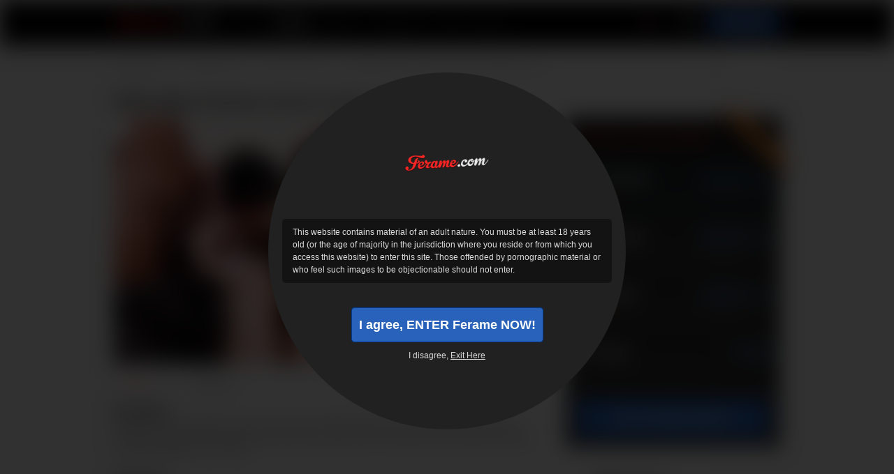

--- FILE ---
content_type: text/html; charset=UTF-8
request_url: https://ferame.com/en/id/11410/office-babe-chinatsu-kurusu-sucks-groups-cock
body_size: 14985
content:
<!DOCTYPE html>
<html>
<head>
    <!-- Google Tag Manager -->
<script>(function(w,d,s,l,i){w[l]=w[l]||[];w[l].push({'gtm.start':
        new Date().getTime(),event:'gtm.js'});var f=d.getElementsByTagName(s)[0],
      j=d.createElement(s),dl=l!='dataLayer'?'&l='+l:'';j.async=true;j.src=
      'https://www.googletagmanager.com/gtm.js?id='+i+dl;f.parentNode.insertBefore(j,f);
  })(window,document,'script','dataLayer','GTM-5RRKHNX');</script>
<!-- End Google Tag Manager -->

    <meta http-equiv="Content-Type" content="text/html; charset=utf-8" />
    <meta http-equiv="Content-Language" content="en" />
    <meta http-equiv="X-UA-Compatible" content="IE=edge">
    <meta name="msapplication-config" content="none"/>
    <link rel="publisher" href="https://plus.google.com/u/0/105159007217958292396" />
     <title>Office babe chinatsu kurusu sucks a group&#039;s cock - japanese blowjobs at ferame.com</title>
<meta name="keywords" content="">
<meta name="description" content="Chinatsu Kurusu thought she was alone when she was masturbating at work with her favorite toys, but she opened her eyes to see many guys with hard dicks staring back at her. She took every one of them and sucked on it until it erupted all over her face. - Ferame.com ">

<meta name="RATING" content="RTA-5042-1996-1400-1577-RTA">


    <link rel="alternate" href="/en/id/11410/office-babe-chinatsu-kurusu-sucks-groups-cock" hreflang="x-default" />
    <link rel="alternate" href="/en/id/11410/office-babe-chinatsu-kurusu-sucks-groups-cock" hreflang="en" />
    <link rel="alternate" href="/ja/id/11410/office-babe-chinatsu-kurusu-sucks-groups-cock" hreflang="ja" />
    <link rel="canonical" href="https://ferame.com/en/id/11410/office-babe-chinatsu-kurusu-sucks-groups-cock" />
         <link rel="apple-touch-icon-precomposed" sizes="144x144" href="/assets/ferame/images/favicons/apple-touch-icon-144x144.png?version=20161212" />
    <link rel="apple-touch-icon-precomposed" sizes="114x114" href="/assets/ferame/images/favicons/apple-touch-icon-114x114.png?version=20161212" />
    <link rel="apple-touch-icon-precomposed" sizes="72x72" href="/assets/ferame/images/favicons/apple-touch-icon-72x72.png?version=20161212" />
    <link rel="apple-touch-icon-precomposed" sizes="57x57" href="/assets/ferame/images/favicons/apple-touch-icon-57x57.png?version=20161212" />
    <link rel="icon" type="image/png" href="/assets/ferame/images/favicons/favicon-32x32.png?version=20161212" sizes="32x32" />
        <link href="https://c4.cdnjav.com/assets/ferame.com/assets/ferame/min/css/23742ab.css?version=1707250649" rel="stylesheet" type="text/css">
            <script type="text/javascript" src="https://ajax.googleapis.com/ajax/libs/jquery/1.7.1/jquery.min.js"></script>

        <script type="text/javascript" src="https://c4.cdnjav.com/assets/ferame.com/assets/ferame/min/js/d777bcc.js?version=1707250649"></script>
            <script type="text/javascript" src="https://c4.cdnjav.com/assets/ferame.com/assets/ferame/min/js/2086dfe.js?version=1707250649"></script>
        <link href="//static.javhd.com/player/jplayer/jplayer.min.css" rel="stylesheet" type="text/css"/>
<script type="text/javascript" src="//static.javhd.com/player/jplayer/jplayer.min.js"></script>
        <script type="text/javascript">
        $(document).ready(function() {
            $(".fancybox").fancybox({
                prevEffect	: 'fade',
                nextEffect	: 'fade'
            });
        });
    </script>
    <script type="text/javascript">
        $prices.setNats("MC4wLjYuMTQuMC4wLjAuMC4w");
        $prices.setLocale("en");
        $prices.setPrices(null);
        $prices.setUrl('https://enter.ferame.com/signup/signup.php?step=2&amp;nats=MC4wLjYuMTQuMC4wLjAuMC4w&amp;_language=en');

        var homepage="https://ferame.com/en";
        var searchUrl="https://ferame.com/en/search";
                var ilikeit ="Like It!";
    </script>
            <script type="text/javascript" src="https://c4.cdnjav.com/assets/ferame.com/assets/ferame/min/js/ebcfed6.js?version=1707250649"></script>
        <script type="text/javascript">

        $(document).ready(function() {
            stat('movie', 11410);
            $(".comments h4").click(function () {
                $(this).toggleClass("active");
                $(".comments-area").slideToggle("fast");
            });
        });

        var item_id = "11410";
        var embed_url = "http://free.javhd.com/embed/";
        var item_title = "Office Babe Chinatsu Kurusu Sucks A Group&#039;s Cock";
        var item_desc = "Chinatsu Kurusu thought she was alone when she was masturbating at work with her favorite toys, but she opened her eyes to see many guys with hard dicks staring back at her. She took every one of them and sucked on it until it erupted all over her face.";
        var embed_homepage_link='brought to you by <a href="https://ferame.com/en">Ferame</a>';
    </script>

    <script src="https://browser.sentry-cdn.com/7.19.0/bundle.min.js"
        integrity="sha384-ztBHD5Kyf+YJqkbZijnUhyS5dYdQDCEfB2QjYao1rVJ1qBpQn+WMbafstDcVTHnB"
        crossorigin="anonymous"
></script>
<script>
  Sentry.init({
    dsn: 'https://987212d40961451f8bd2e9e3b335d86a@sentry.pnblab.com/27',
    tracesSampleRate: 0.1,
  });
</script>
</head>
<body class="ferame                                 video-page         ">

    <!-- Google Tag Manager (noscript) -->
<noscript>
    <iframe src="https://www.googletagmanager.com/ns.html?id=GTM-5RRKHNX" height="0" width="0" style="display:none;visibility:hidden"></iframe>
</noscript>
<!-- End Google Tag Manager (noscript) -->

<i class="js-app_config" data-locale="en" data-nats="MC4wLjYuMTQuMC4wLjAuMC4w" data-user-status="GUEST" data-user-member-id="" data-user-biller="" hidden></i>




    
        
    

<script type="text/javascript">
    (function (e, t, n, a, c, i) {
        e.globicaObjectName = a, e[a] = e[a] || function () {
            (e[a].q = e[a].q || []).push(arguments);
        }, e[a].i = 1 * new Date(), c = t.createElement("script"), i = t.getElementsByTagName("script")[0],
            c.async = 1, c.src = n, i.parentNode.insertBefore(c, i);
    })(window, document, "https://" + "Ferame.com" + "/ascripts/gcu.js", "gl");
    gl('config', {useClientDomain: true});
    gl('params', {
        'networkname': 'javbucks',
        'pagetype': 'VIDEO_PAGE',
        'pageid': '11410',
        'templatetype': 'desktop',
        'locale': 'en',
        'zone': 'NONAUTHORIZED',
        'nats_sess': '',
        'nats_code': 'MC4wLjYuMTQuMC4wLjAuMC4w'
    });
    gl('send', 'pageview', {"user_status": "GUEST", "user_memberid": ""});

    document.addEventListener("DOMContentLoaded", function() {
	    gl('function', function(env) {
		    var jsLinks = document.querySelectorAll('.js-gaBtnJoin');
		    for (var i = 0; i < jsLinks.length; i++) {
			    jsLinks[i].addEventListener('click', function() {
                    gl('send', 'CLICK2JOIN', {"user_status": "GUEST", "user_memberid": ""});
			    });
		    }

		    var jsBillingLinks = document.querySelectorAll('.js-gaBtnBilling');
		    for (var j = 0; i < jsBillingLinks.length; j++) {
			    jsBillingLinks[j].addEventListener('click', function() {
                    gl('send', 'CLICK2BILLING', {"user_status": "GUEST", "user_memberid": ""});
			    });
		    }
	    });
    });
</script>

          
  <div class="warning js-warningPopup" id="warningPopup">
    <div class="warning__body">
      <img class="warning__logo" src="/assets/ferame/v2/images/warning-page/logo-warning.png?version=20161212" alt="Ferame.com">
      <div class="warning__text">
        <p>
          This website contains material of an adult nature. You must be at least 18 years old (or the age of majority in the jurisdiction where you reside or from which you access this website) to enter this site. Those offended by pornographic material or who feel such images to be objectionable should not enter.
        </p>
      </div>
      <button class="btn btn--buy link1 btn-join butn-join warning__btn js-warningPopupExitBtn" type="button">
        <span>I agree, ENTER Ferame NOW!</span>
      </button>
      <div class="warning__exit">
        I disagree, <a href="https://www.google.com/" class="link_exit">Exit Here</a>
      </div>
    </div>
  </div>

  <style>
    :root {
      --warning-font: Arial, Helvetica, sans-serif;
      --warning-bg: #212121;
      --warning-backface-bg: rgba(0, 0, 0, 0.8);
      --warning-text-bg: #131313;
      --warning-text-color: #DCDCDC;
    }

    .warning {
      position: fixed;
      z-index: 1000;
      top: 0;
      right: 0;
      bottom: 0;
      left: 0;
      display: none;
      flex-direction: column;
      align-items: center;
      justify-content: center;
      background: var(--warning-backface-bg);
      font-family: var(--warning-font);
    }

      .warning__body {
        position: absolute;
        z-index: -1;
        top: 50%;
        left: 50%;
        width: 512px;
        height: 512px;
        transform: translate(-50%, -50%);
        background: var(--warning-bg);
        border-radius: 50%;
        text-align: center;
      }
        @media only screen and (max-width: 540px) {
          .warning__body {
            width: 338px;
            height: 338px;
          }
        }

      .warning__logo {
        display: block;
        width: 120px;
        height: 120px;
        margin: 70px auto 20px;
        object-fit: contain;
      }
        @media only screen and (max-width: 540px) {
          .warning__logo {
            width: 85px;
            height: 85px;
            margin: 25px auto 5px;
          }
        }

    .warning__text {
      max-height: 100px;
      overflow: auto;
      margin: 0 20px 35px;
      padding: 10px 15px;
      background: var(--warning-text-bg);
      color: var(--warning-text-color);
      font-size: 12px;
      line-height: 18px;
      text-align: left;
      border-radius: 5px;
    }
      @media only screen and (max-width: 540px) {
        .warning__text {
          margin: 0 25px 16px;
          padding: 5px;
          font-size: 10px;
          line-height: 16px;
        }
      }

      .warning__text strong {
        font-weight: 800;
      }

    .warning__btn {
      display: block;
      min-width: 258px;
      height: auto;
      margin: 0 auto 10px;
      padding: 0 10px;
      font-family: var(--warning-font);
      font-size: 18px;
      font-weight: 800;
      line-height: 48px;
      text-align: center;
      text-transform: inherit;
      border-radius: 4px;
    }
      @media only screen and (max-width: 540px) {
        .warning__btn {
          min-width: 186px;
          font-size: 12px;
          line-height: 34px;
          border-radius: 3px;
        }
      }

    .warning__exit {
      color: var(--warning-text-color);
      font-size: 12px;
      line-height: 18px;
    }
      @media only screen and (max-width: 540px) {
        .warning__exit {
          font-size: 10px;
        }
      }

    .warning__exit a {
      color: var(--warning-text-color);
      text-decoration: underline;
    }
      .warning__exit a:hover {
        text-decoration: none;
      }


    .showWarningPopup {
      overflow: hidden;
    }
    .showWarningPopup .warning {
      display: flex;
    }
    .showWarningPopup .warning ~ * {
      filter: blur(15px);
    }
    .showWarningPopup .jcookie.active {
      opacity: 0;
    }
  </style>

  <script type="application/javascript">
    (function() {
      const WARNING_COOKIE_NAME = 'adult-warning-popup';
      const WARNING_CLASS_NAME = 'showWarningPopup';
      const WARNING_EXIT_BUTTON_CLASS_NAME = 'js-warningPopupExitBtn';

      const setCookie = (name, value, exdays) => {
        const date = new Date();
        date.setTime(date.getTime() + (exdays * 24 * 60 * 60 * 1000));
        document.cookie = `${name}=${value}; expires=${date.toUTCString()}`;
      };

      const getCookie = (name) => {
        const value = `; ${document.cookie}`;
        const parts = value.split(`; ${name}=`);
        if (parts.length === 2) return parts.pop().split(';').shift();
        return '';
      };

      const showWarningPopup = () => {
        const $pageBody = document.body;
        const $warningPopup = document.getElementById('warningPopup');
        if (!$warningPopup || getCookie(WARNING_COOKIE_NAME)) return;

        $pageBody.classList.add(WARNING_CLASS_NAME);

        const handleClickExitBtn = (event) => {
          const exitButton = event.target.closest(`.${WARNING_EXIT_BUTTON_CLASS_NAME}`);
          if (!exitButton) return;

          $pageBody.classList.remove(WARNING_CLASS_NAME);
          $warningPopup.remove();
          setCookie(WARNING_COOKIE_NAME, 'disabled', 100);
        };

        $warningPopup.addEventListener('click', handleClickExitBtn, false);
      };

      if ("1" === '1') {
        showWarningPopup();
      }

      window.addEventListener("popstate", showWarningPopup);
    })();
  </script>


            <script type="text/javascript">
	var showWarningCookies = "";
	if (!!showWarningCookies) {
		(function (e, t, n, a, c, i) {
			e.addEventListener("jcookie:loaded",function(){e[a].init({
				domain: 'ferame.com',
				text: 'Using cookies, we provide you with the best website experience. By continuing you agree to get all cookies on our site. <a class="jcookie__link" target="_blank" href="https://ferame.com/en/privacy">Show more</a>',
				textAllowBtn: 'Allow cookies',
				textShowBtn: 'Show details',
				textHideBtn: 'Hide details',
				listTitle: 'Cookie declaration',
				listHead: [
					'Name',
				],
				list: '//static.javhd.com/jcookie/jcookie_javbucks.json',
				css: '',
				theme: 'white',
				checkCookie: ['warning-cookies']
			})}),
				e.jcookieObjectName = a, c = t.createElement("script"), i = t.getElementsByTagName("script")[0],
				c.async = 1, c.src = n, i.parentNode.insertBefore(c, i);
		})(window, document, '//static.javhd.com/jcookie/jcookie_v2.js', 'jcookie');
	}
</script>
        
<script type="text/javascript">checkIe6()</script>
<div class="bg-y"><div class="bg"><div id="limits"></div><header
        ><div class="center"><a href="https://ferame.com/en" class="logo" data-ga-category="setpage" data-ga-section="topbar" data-ga-id="logo">Ferame.com<span></span></a><ul class="lang"><li class="first"><a title="English" href="/en/id/11410/office-babe-chinatsu-kurusu-sucks-groups-cock" class="en"></a></li><li ><a title="日本語" href="/ja/id/11410/office-babe-chinatsu-kurusu-sucks-groups-cock" class="ja"></a></li></ul><ul class="top-links"><li><span data-ga-category="setpage" data-ga-section="topbar" data-ga-id="MembersLogin" data-url="https://ferame.com/en/login/L2VuL2lkLzExNDEwL29mZmljZS1iYWJlLWNoaW5hdHN1LWt1cnVzdS1zdWNrcy1ncm91cHMtY29jaw/MC4wLjYuMTQuMC4wLjAuMC4w" class="link2 login-btn"><span class="hint-holder"><span class="hint2"><i></i>Login</span></span></span></li><li><span data-url="https://enter.ferame.com/signup/signup.php?step=2&amp;nats=MC4wLjYuMTQuMC4wLjAuMC4w&amp;_language=en" class="link1 dark js-gaBtnJoin">Join Now</span></li></ul><menu class="menu"><ul><li class="first"><a href="https://ferame.com/en" title="Home" class="menu-link first" data-ga-category="setpage" data-ga-section="navbar" data-ga-id="Home">Home</a></li><li><a href="https://ferame.com/en/movies" title="Videos" class="menu-link active" data-ga-category="setpage" data-ga-section="navbar" data-ga-id="Videos">Videos</a></li><li><a href="javascript:void(0);" class="menu-link menu-sub co" data-ga-category="setpage" data-ga-section="navbar" data-ga-id="Models" data-sub="models">Models &#9662;</a></li><li><a href="javascript:void(0);" class="menu-link menu-sub co" data-ga-category="setpage" data-ga-section="navbar" data-ga-id="Categories" data-sub="categories">Categories &#9662;</a></li><li><span data-url="https://ferame.com/en/sites" title="Network" class="menu-link" data-ga-category="setpage" data-ga-section="navbar" data-ga-id="Network">Sites</span></li><li><span data-url="https://ferame.com/en/why-us" title="Why us" class="menu-link" data-ga-category="setpage" data-ga-section="navbar" data-ga-id="Benefits">Why us</span></li><li class="last">&nbsp;</li></ul></menu><div id="menu-sub_categories" class="block-content block-categories  menu-sub_list"><p><a href="https://ferame.com/en/categories">View All 314 Categories<span>&#9656;</span></a></p><ul><li><a href="https://ferame.com/en/movies/category/10-inch-cock" title="10+ inch cock" rel="/category/10-inch-cock" class="navi" data-ga-category="setpage" data-ga-section="navbar" data-ga-id="category10+ Inch Cock">10+ Inch Cock</a></li><li><a href="https://ferame.com/en/movies/category/69" title="69" rel="/category/69" class="navi" data-ga-category="setpage" data-ga-section="navbar" data-ga-id="category69">69</a></li><li><a href="https://ferame.com/en/movies/category/Asian-Big-Tits" title="Asian big tits" rel="/category/Asian-Big-Tits" class="navi" data-ga-category="setpage" data-ga-section="navbar" data-ga-id="categoryAsian Big Tits">Asian Big Tits</a></li><li><a href="https://ferame.com/en/movies/category/adorable" title="Adorable" rel="/category/adorable" class="navi" data-ga-category="setpage" data-ga-section="navbar" data-ga-id="categoryAdorable">Adorable</a></li><li><a href="https://ferame.com/en/movies/category/amateur" title="Amateur" rel="/category/amateur" class="navi" data-ga-category="setpage" data-ga-section="navbar" data-ga-id="categoryAmateur">Amateur</a></li><li><a href="https://ferame.com/en/movies/category/amateur-blowjob" title="Amateur blowjob" rel="/category/amateur-blowjob" class="navi" data-ga-category="setpage" data-ga-section="navbar" data-ga-id="categoryAmateur Blowjob">Amateur Blowjob</a></li><li><a href="https://ferame.com/en/movies/category/amateur-milf" title="Amateur milf" rel="/category/amateur-milf" class="navi" data-ga-category="setpage" data-ga-section="navbar" data-ga-id="categoryAmateur MILF">Amateur MILF</a></li><li><a href="https://ferame.com/en/movies/category/amateur-teen-18" title="Amateur teen (18+)" rel="/category/amateur-teen-18" class="navi" data-ga-category="setpage" data-ga-section="navbar" data-ga-id="categoryAmateur Teen (18+)">Amateur Teen (18+)</a></li><li><a href="https://ferame.com/en/movies/category/amateur-wife" title="Amateur wife" rel="/category/amateur-wife" class="navi" data-ga-category="setpage" data-ga-section="navbar" data-ga-id="categoryAmateur Wife">Amateur Wife</a></li><li class="last"><a href="https://ferame.com/en/movies/category/anal" title="Anal" rel="/category/anal" class="navi" data-ga-category="setpage" data-ga-section="navbar" data-ga-id="categoryAnal">Anal</a></li></ul><ul><li><a href="https://ferame.com/en/movies/category/anal-masturbation" title="Anal masturbation" rel="/category/anal-masturbation" class="navi" data-ga-category="setpage" data-ga-section="navbar" data-ga-id="categoryAnal Masturbation">Anal Masturbation</a></li><li><a href="https://ferame.com/en/movies/category/asian" title="Asian" rel="/category/asian" class="navi" data-ga-category="setpage" data-ga-section="navbar" data-ga-id="categoryAsian">Asian</a></li><li><a href="https://ferame.com/en/movies/category/asian-amateur-teen-18" title="Asian amateur teen (18+)" rel="/category/asian-amateur-teen-18" class="navi" data-ga-category="setpage" data-ga-section="navbar" data-ga-id="categoryAsian Amateur Teen (18+)">Asian Amateur Teen (18+)</a></li><li><a href="https://ferame.com/en/movies/category/asian-anal-sex" title="Asian anal sex" rel="/category/asian-anal-sex" class="navi" data-ga-category="setpage" data-ga-section="navbar" data-ga-id="categoryAsian Anal Sex">Asian Anal Sex</a></li><li><a href="https://ferame.com/en/movies/category/asian-babe" title="Asian babe" rel="/category/asian-babe" class="navi" data-ga-category="setpage" data-ga-section="navbar" data-ga-id="categoryAsian Babe">Asian Babe</a></li><li><a href="https://ferame.com/en/movies/category/asian-bdsm" title="Asian bdsm" rel="/category/asian-bdsm" class="navi" data-ga-category="setpage" data-ga-section="navbar" data-ga-id="categoryAsian BDSM">Asian BDSM</a></li><li><a href="https://ferame.com/en/movies/category/asian-big-ass" title="Asian big ass" rel="/category/asian-big-ass" class="navi" data-ga-category="setpage" data-ga-section="navbar" data-ga-id="categoryAsian Big Ass">Asian Big Ass</a></li><li><a href="https://ferame.com/en/movies/category/asian-blowjob" title="Asian blowjob" rel="/category/asian-blowjob" class="navi" data-ga-category="setpage" data-ga-section="navbar" data-ga-id="categoryAsian Blowjob">Asian Blowjob</a></li><li><a href="https://ferame.com/en/movies/category/asian-clit" title="Asian clit" rel="/category/asian-clit" class="navi" data-ga-category="setpage" data-ga-section="navbar" data-ga-id="categoryAsian Clit">Asian Clit</a></li><li class="last"><a href="https://ferame.com/en/movies/category/asian-creampie" title="Asian creampie" rel="/category/asian-creampie" class="navi" data-ga-category="setpage" data-ga-section="navbar" data-ga-id="categoryAsian Creampie">Asian Creampie</a></li></ul><ul><li><a href="https://ferame.com/en/movies/category/asian-group-sex" title="Asian group sex" rel="/category/asian-group-sex" class="navi" data-ga-category="setpage" data-ga-section="navbar" data-ga-id="categoryAsian Group Sex">Asian Group Sex</a></li><li><a href="https://ferame.com/en/movies/category/asian-hot-mom" title="Asian hot mom" rel="/category/asian-hot-mom" class="navi" data-ga-category="setpage" data-ga-section="navbar" data-ga-id="categoryAsian Hot Mom">Asian Hot Mom</a></li><li><a href="https://ferame.com/en/movies/category/asian-massage" title="Asian massage" rel="/category/asian-massage" class="navi" data-ga-category="setpage" data-ga-section="navbar" data-ga-id="categoryAsian Massage">Asian Massage</a></li><li><a href="https://ferame.com/en/movies/category/asian-mature" title="Asian mature" rel="/category/asian-mature" class="navi" data-ga-category="setpage" data-ga-section="navbar" data-ga-id="categoryAsian Mature">Asian Mature</a></li><li><a href="https://ferame.com/en/movies/category/asian-milf" title="Asian milf" rel="/category/asian-milf" class="navi" data-ga-category="setpage" data-ga-section="navbar" data-ga-id="categoryAsian MILF">Asian MILF</a></li><li><a href="https://ferame.com/en/movies/category/asian-mom" title="Asian mom" rel="/category/asian-mom" class="navi" data-ga-category="setpage" data-ga-section="navbar" data-ga-id="categoryAsian Mom">Asian Mom</a></li><li><a href="https://ferame.com/en/movies/category/asian-orgasm" title="Asian orgasm" rel="/category/asian-orgasm" class="navi" data-ga-category="setpage" data-ga-section="navbar" data-ga-id="categoryAsian Orgasm">Asian Orgasm</a></li><li><a href="https://ferame.com/en/movies/category/asian-school-uniform" title="Asian school uniform" rel="/category/asian-school-uniform" class="navi" data-ga-category="setpage" data-ga-section="navbar" data-ga-id="categoryAsian School Uniform">Asian School Uniform</a></li><li><a href="https://ferame.com/en/movies/category/asian-stockings" title="Asian stockings" rel="/category/asian-stockings" class="navi" data-ga-category="setpage" data-ga-section="navbar" data-ga-id="categoryAsian Stockings">Asian Stockings</a></li><li class="last"><a href="https://ferame.com/en/movies/category/asian-teen-18" title="Asian teen (18+)" rel="/category/asian-teen-18" class="navi" data-ga-category="setpage" data-ga-section="navbar" data-ga-id="categoryAsian Teen (18+)">Asian Teen (18+)</a></li></ul></div><div id="menu-sub_models" class="block-content block-models menu-sub_list"><p><a href="https://ferame.com/en/models" title="View All 478 Models">View All 478 Models<span>&#9656;</span></a></p><ul><li><a href="https://ferame.com/en/model/Yui-Oba" title="Yui Oba" ><span>1.</span> Yui Oba</a></li><li><a href="https://ferame.com/en/model/Risa%20Shimizu" title="Risa Shimizu" ><span>2.</span> Risa Shimizu</a></li><li><a href="https://ferame.com/en/model/Sara-Yurikawa" title="Sara Yurikawa" ><span>3.</span> Sara Yurikawa</a></li><li><a href="https://ferame.com/en/model/Azusa-Nagasawa" title="Azusa Nagasawa" ><span>4.</span> Azusa Nagasawa</a></li><li><a href="https://ferame.com/en/model/Yua-Saiki" title="Yua Saiki" ><span>5.</span> Yua Saiki</a></li><li><a href="https://ferame.com/en/model/Yume-Sazanami" title="Yume Sazanami" ><span>6.</span> Yume Sazanami</a></li><li><a href="https://ferame.com/en/model/Sakura-Anna" title="Sakura Anna" ><span>7.</span> Sakura Anna</a></li><li><a href="https://ferame.com/en/model/Emiri-Okazaki" title="Emiri Okazaki" ><span>8.</span> Emiri Okazaki</a></li><li><a href="https://ferame.com/en/model/Akane-Ozora" title="Akane Ozora" ><span>9.</span> Akane Ozora</a></li><li class="last"><a href="https://ferame.com/en/model/Anna-Mihashi" title="Anna Mihashi" ><span>10.</span> Anna Mihashi</a></li></ul><ul><li><a href="https://ferame.com/en/model/Iroha-Suzumura" title="Iroha Suzumura" ><span>11.</span> Iroha Suzumura</a></li><li><a href="https://ferame.com/en/model/Nanami-Hirose" title="Nanami Hirose" ><span>12.</span> Nanami Hirose</a></li><li><a href="https://ferame.com/en/model/Meisa-Hanai" title="Meisa Hanai" ><span>13.</span> Meisa Hanai</a></li><li><a href="https://ferame.com/en/model/Maki-Horiguchi" title="Maki Horiguchi" ><span>14.</span> Maki Horiguchi</a></li><li><a href="https://ferame.com/en/model/Yui-Nishikawa" title="Yui Nishikawa" ><span>15.</span> Yui Nishikawa</a></li><li><a href="https://ferame.com/en/model/Rei-Mizuna" title="Rei Mizuna" ><span>16.</span> Rei Mizuna</a></li><li><a href="https://ferame.com/en/model/Nozomi-Momoki" title="Nozomi Momoki" ><span>17.</span> Nozomi Momoki</a></li><li><a href="https://ferame.com/en/model/Mami-Yuuki" title="Mami Yuuki" ><span>18.</span> Mami Yuuki</a></li><li><a href="https://ferame.com/en/model/Reo-Saionji" title="Reo Saionji" ><span>19.</span> Reo Saionji</a></li><li class="last"><a href="https://ferame.com/en/model/Makoto-Shiraishi" title="Makoto Shiraishi" ><span>20.</span> Makoto Shiraishi</a></li></ul><ul><li><a href="https://ferame.com/en/model/Momoka-Rin" title="Momoka Rin" ><span>21.</span> Momoka Rin</a></li><li><a href="https://ferame.com/en/model/Maya-Kawamura" title="Maya Kawamura" ><span>22.</span> Maya Kawamura</a></li><li><a href="https://ferame.com/en/model/Yume-Mizuki" title="Yume Mizuki" ><span>23.</span> Yume Mizuki</a></li><li><a href="https://ferame.com/en/model/Saya-Niiyama" title="Saya Niiyama" ><span>24.</span> Saya Niiyama</a></li><li><a href="https://ferame.com/en/model/Miho-Ichiki" title="Miho Ichiki" ><span>25.</span> Miho Ichiki</a></li><li><a href="https://ferame.com/en/model/Aya-Mikami" title="Aya Mikami" ><span>26.</span> Aya Mikami</a></li><li><a href="https://ferame.com/en/model/maria-ozawa" title="Maria Ozawa" ><span>27.</span> Maria Ozawa</a></li><li><a href="https://ferame.com/en/model/Megu-Kamijo" title="Megu Kamijo" ><span>28.</span> Megu Kamijo</a></li><li><a href="https://ferame.com/en/model/Yumi-Maeda" title="Yumi Maeda" ><span>29.</span> Yumi Maeda</a></li><li class="last"><a href="https://ferame.com/en/model/Maki-Mizusawa" title="Maki Mizusawa" ><span>30.</span> Maki Mizusawa</a></li></ul></div></div></header><div class="gradient"></div><div class="center"><div class="breadcrumbs" id="breadcrumbs"><a href="/en" title="Ferame.com" data-ga-category="setpage" data-ga-section="breadcrumbs" data-ga-id="Ferame.com">Ferame.com</a>
                                        &nbsp;&nbsp;&rarr;&nbsp;&nbsp;
                                                <a href="/en/movies" title="Blowjob Movies" data-ga-category="setpage" data-ga-section="breadcrumbs" data-ga-id="Blowjob Movies">Blowjob Movies</a>
                                        &nbsp;&nbsp;&rarr;&nbsp;&nbsp;
                                                <a href="/en/movies/category/facial-cumshot" title="Facial Cumshot" data-ga-category="setpage" data-ga-section="breadcrumbs" data-ga-id="Facial Cumshot">Facial Cumshot</a>
                                        &nbsp;&nbsp;&rarr;&nbsp;&nbsp;
                                                Office Babe Chinatsu Kurusu Sucks A Group&#039;s Cock
                                        &nbsp;&darr;&nbsp;&nbsp;
                            <div class="search"><form id="main_search" action="https://ferame.com/en/search"><!--<input type="hidden" name="sortby" id="search_type" value="all" />--><input name="q" class="text" type="text"
                                                /><input name="" type="submit" value="&#9656;" class="submit" data-ga-category="setpage" data-ga-section="topbar" data-ga-id="Search" /></form></div></div></div><div class="share" id="embed_form"><a class="close" href="javascript:void(0);" title="Close"></a><h3>Share this video!</h3><div class="addthis_toolbox addthis_default_style addthis_32x32_style"><a class="addthis_button_preferred_1"></a><a class="addthis_button_preferred_2"></a><a class="addthis_button_preferred_3"></a><a class="addthis_button_preferred_4"></a><a class="addthis_button_compact"></a><a class="addthis_counter addthis_bubble_style"></a></div><script type="text/javascript" src="https://s7.addthis.com/js/250/addthis_widget.js#pubid=javhd"></script><p>Add to your favorites and share our unique videos, sexy pictures and hot models with your friends. You can post on sites like Facebook and MySpace. Send links to your friends by e-mail. Tell everyone about us!</p><b>Get embed code:</b><textarea id="embed_code"><iframe src="http://free.javhd.com/embed/?id=11410" width="720" height="435" frameborder="0"></iframe><p><a href="https://ferame.com/en/id/11410/office-babe-chinatsu-kurusu-sucks-groups-cock">Office Babe Chinatsu Kurusu Sucks A Group&#039;s Cock</a> brought to you by <a href="https://ferame.com/en">Ferame</a></p></textarea><p>This is our embed code, which supports iPad, iPhone, Flash and beyond. Just copy and post it on your blogs and web pages..</p><a href="javascript:void(0);" title="Show embed options" data-text="Hide embed options" class="options-show" onclick="showEmbedOptions(this);">Show embed options</a><div class="share-options" id="options" style="display:none;"><ul><li><label><input id="embed_link" class="embed_chk" name="" checked="checked" type="checkbox" value="" />&nbsp;&nbsp;Show text link below video</label></li><li><label><input id="embed_desc" class="embed_chk" name="" type="checkbox" value="" />&nbsp;&nbsp;Show description below video</label></li></ul><b>Player size: <span>(px)</span></b><div class="players"><a href="javascript:void(0);" data-size="720x435" onclick="additionalSize(this);" class="active">
                720x435
                <span class="size1"></span></a><a href="javascript:void(0);" data-size="460x289" onclick="additionalSize(this);" class="">
                460x289
                <span class="size2"></span></a><a href="javascript:void(0);" data-size="320x210" onclick="additionalSize(this);" class="">
                320x210
                <span class="size3"></span></a><div>
                Custom
                <br/><input name="embed_width" id="embed_width" type="text" class="time2" value="720"/>
                x
                <input name="embed_height" id="embed_height" type="text" class="time2" value="435"/></div><br class="clearfloat"/></div></div></div><div class="center unlock-scene-sidebar"><div itemscope itemtype="http://schema.org/Movie"><div class="video-title"><h1 itemprop="name">Office Babe Chinatsu Kurusu Sucks A Group&#039;s Cock</h1><span itemprop="duration" style="display: none;">32:16</span></div><!-- PLAYER --><div id="jplayer-wrapper" class="jplayer__wrapper"><div class="player-container" style="background: url('https://c4.cdnjav.com/content-01/thumbs/1-cwmbd-002-chinatsu-kurusu-catwalk-marijuana-vol-02-p/images/940x530/43s.jpg') left top no-repeat;background-size:630px 354px;"><div class="player"><span style="display:none;" class="general-thumb"><img class="" alt="Office Babe Chinatsu Kurusu Sucks A Group&#039;s Cock" src="https://c4.cdnjav.com/content-01/thumbs/1-cwmbd-002-chinatsu-kurusu-catwalk-marijuana-vol-02-p/images/940x530/43s.jpg" /></span><a class="show_lock" data-action="show_lock" href="javascript:void(0);" title="Office Babe Chinatsu Kurusu Sucks A Group&#039;s Cock"><span class="play"></span></a><script type="text/javascript">
    $(document).ready(function() {
        $('[data-action="show_lock"]').on('click', function() {
            if ( $(".player").size() ) {
                if($("#lock").hasClass('lock-delay')){
                    $(".player").fadeIn(500, function(){$("#lock").fadeIn(300, function(){
                        $("#lock form").delay(1200).fadeIn();
                    });});
                } else {
                    $(".player").fadeIn(500, function(){$("#lock").fadeIn();});
                }
            }
            return false;
        });
    });
</script></div><div class="lock lock-delay" id="lock"><div class="player-message"><div><p>For Members Only.<br><span>Get instant access here</span></p></div></div></div><script>
        $(document).ready(function() {
            $container = $('#join_form-ws');

            $(".signup label", $container).click(function(){
                $(".signup label", $container).removeClass("first");
                $(this).addClass("first");
            });

            $('#join_submit-ws', $container).click(function() {
                gl('send', 'CLICK2BILLING');
                $("#join_form-ws").submit();
                return false;
            });

            $('input[name="signup[custom4]"]', $container).val(get_cookie('__utmx'));
            $('input[name="signup[custom5]"]', $container).val(get_cookie('_ga'));
        });

    </script><form action="https://enter.ferame.com/signup/signup.php?step=2&amp;nats=MC4wLjYuMTQuMC4wLjAuMC4w&amp;_language=en" id="join_form-ws" method="post"><input type="hidden" name="nats" value="MC4wLjYuMTQuMC4wLjAuMC4w" /><input type="hidden" name="nextra[NETBILLING][user_data]" value="%THREATMETRIX_VALUE%" /><input type="hidden" name="cascade" value="" /><input type="hidden" name="step" value="signup" /><input type="hidden" name="_language" value="en" /><input type="hidden" name="formloaded" value="1" /><input type="hidden" name="signup[reuse_matching_user]" value="1" /><input type="hidden" name="signup[rename_old_member]" value="1" /><input type="hidden" name="signup[mailok]" value="1" /><input type="hidden" name="signup[custom2]" value="" /><input type="hidden" name="signup[custom5]" value="" /><input type="hidden" name="signup[custom4]" value="" /><input type="hidden" name="signup[custom3]" value="" /><input type="hidden" name="signup[random_userpass]" value="10:1:5:a" /><div class="signup step22"><span class="sites-count"></span><div class="signup-title">Unlock this scene</div><div class="signup-content"><div class="signup-options"><div class="js-custom-form"><link href="/assets/ferame/css/e13fcc2.css?version=20161212" rel="stylesheet" type="text/css" /><div class="price-form-loader jem-preloader jem-preloader--ferame"><svg xmlns="http://www.w3.org/2000/svg" width="48" height="48" viewBox="0 0 24 24"><path d="M18 10.5v2c0 0.3 0.2 0.5 0.5 0.5h5c0.3 0 0.5-0.2 0.5-0.5v-2c0-0.3-0.2-0.5-0.5-0.5h-5C18.2 10 18 10.2 18 10.5z"/><path d="M7 12.5v-2C7 10.2 6.8 10 6.5 10h-5C1.2 10 1 10.2 1 10.5v2C1 12.8 1.2 13 1.5 13h5C6.8 13 7 12.8 7 12.5z"/><path d="M13.5 17h-2c-0.3 0-0.5 0.2-0.5 0.5v5c0 0.3 0.2 0.5 0.5 0.5h2c0.3 0 0.5-0.2 0.5-0.5v-5C14 17.2 13.8 17 13.5 17z"/><path d="M11.5 6h2C13.8 6 14 5.8 14 5.5v-5C14 0.2 13.8 0 13.5 0h-2C11.2 0 11 0.2 11 0.5v5C11 5.8 11.2 6 11.5 6z"/><path d="M17.1 14.7l-1.4 1.4c-0.2 0.2-0.2 0.5 0 0.7l3.5 3.5c0.2 0.2 0.5 0.2 0.7 0l1.4-1.4c0.2-0.2 0.2-0.5 0-0.7l-3.5-3.5C17.6 14.5 17.3 14.5 17.1 14.7z"/><path d="M7.9 8.3l1.4-1.4c0.2-0.2 0.2-0.5 0-0.7L5.8 2.7c-0.2-0.2-0.5-0.2-0.7 0L3.7 4.1c-0.2 0.2-0.2 0.5 0 0.7l3.5 3.5C7.4 8.5 7.7 8.5 7.9 8.3z"/><path d="M9.3 16.1l-1.4-1.4c-0.2-0.2-0.5-0.2-0.7 0L3.7 18.2c-0.2 0.2-0.2 0.5 0 0.7l1.4 1.4c0.2 0.2 0.5 0.2 0.7 0l3.5-3.5C9.5 16.6 9.5 16.3 9.3 16.1z"/><path d="M15.7 6.9l1.4 1.4c0.2 0.2 0.5 0.2 0.7 0l3.5-3.5c0.2-0.2 0.2-0.5 0-0.7L19.9 2.7c-0.2-0.2-0.5-0.2-0.7 0l-3.5 3.5C15.5 6.4 15.5 6.7 15.7 6.9z"/></svg></div></div><div class="signup-submit"><a href="javascript:void(0);" type="submit" class="link1 js-gaBtnBilling" id="join_submit-ws">Get Access Now <span class="icon-arrow"></span></a></div></div></div></div><script type="text/javascript">
            $prices.buildForm();
        </script></form></div></div><!-- END PLAYER --><div class="buttons tour"><span data-ga-category="setpage" data-ga-section="video" data-ga-id="Like" class="like addrating" data-rel="liked" data-url="https://ferame.com/id/11410/addrating/1"><span>Like</span></span><span data-ga-category="setpage" data-ga-section="video" data-ga-id="Dislike" class="dislike addrating" data-rel="disliked" data-url="https://ferame.com/id/11410/addrating/0" title="Dislike"><span></span></span><span class="item-liked"><span>Liked</span></span><span class="item-disliked"><span>Disliked</span></span><span class="vote-stats">2% Like it<br />53878 views</span><a data-ga-category="setpage" data-ga-section="video" data-ga-id="Showjoin" href="javascript:void(0);" class="link1 show_join hidden"><span>Create an account</span></a><div class="downloads"><i><span>Downloads</span></i><ul><li><a data-ga-category="setpage" data-ga-section="video" data-ga-id="Showjoin" href="https://enter.ferame.com/signup/signup.php?step=2&amp;nats=MC4wLjYuMTQuMC4wLjAuMC4w&amp;_language=en"
                       class="show_join js-gaBtnJoin"
                       title="HD Quality"><span>HD Quality</span>940 Mb
                        , mp4</a></li><li><a data-ga-category="setpage" data-ga-section="video" data-ga-id="Showjoin" href="https://enter.ferame.com/signup/signup.php?step=2&amp;nats=MC4wLjYuMTQuMC4wLjAuMC4w&amp;_language=en"
                       class="show_join js-gaBtnJoin"
                       title="Normal Quality"><span>Normal Quality</span>482 Mb, mp4</a></li><li><a data-ga-category="setpage" data-ga-section="video" data-ga-id="Showjoin" href="https://enter.ferame.com/signup/signup.php?step=2&amp;nats=MC4wLjYuMTQuMC4wLjAuMC4w&amp;_language=en"
                       class="show_join js-gaBtnJoin"
                       title="Low Quality"><span>Low Quality</span>252 Mb, mp4</a></li><li><a data-ga-category="setpage" data-ga-section="video" data-ga-id="Showjoin" href="https://enter.ferame.com/signup/signup.php?step=2&amp;nats=MC4wLjYuMTQuMC4wLjAuMC4w&amp;_language=en"
                       class="show_join js-gaBtnJoin"
                       title="iPhone Version"><span>iPhone Version</span>138 Mb, mp4</a></li><li><a data-ga-category="setpage" data-ga-section="video" data-ga-id="Showjoin" href="https://enter.ferame.com/signup/signup.php?step=2&amp;nats=MC4wLjYuMTQuMC4wLjAuMC4w&amp;_language=en"
                           class="show_join last js-gaBtnJoin" title="Download photos (zip)"><span>Download photos (zip)</span></a></li></ul></div><a data-ga-category="setpage" data-ga-section="video" data-ga-id="Share" class="share-btn fancybox" href="#embed_form" title=""><span>Share</span></a><a data-ga-category="setpage" data-ga-section="video" data-ga-id="Photos" class="photos-btn" href="javascript:void(0);"><span>Photos</span></a></div><div class="set-info"><div class="set-info__description"><span class="info-title">Description</span><p>Chinatsu Kurusu thought she was alone when she was masturbating at work with her favorite toys, but she opened her eyes to see many guys with hard dicks staring back at her. She took every one of them and sucked on it until it erupted all over her face.</p></div></div><div class="set-info-links"><div class="set-info__tags-array"><div class="categories-links"><span class="info-title">Categories</span><a href="/en/movies/category/asian" title="Asian">Asian</a><a href="/en/movies/category/asian-group-sex" title="Asian group sex">Asian group sex</a><a href="/en/movies/category/big-tits" title="Big tits">Big tits</a><a href="/en/movies/category/blowjob" title="Blowjob">Blowjob</a><a href="/en/movies/category/blowjob-%26amp;-cum" title="Blowjob &amp;amp; cum">Blowjob &amp;amp; cum</a><a href="/en/movies/category/cum-in-mouth" title="Cum in mouth">Cum in mouth</a><a href="/en/movies/category/cumshot" title="Cumshot">Cumshot</a><a href="/en/movies/category/experienced" title="Experienced">Experienced</a><a href="/en/movies/category/facial" title="Facial">Facial</a><a href="/en/movies/category/facial-cumshot" title="Facial cumshot">Facial cumshot</a><a href="/en/movies/category/group-sex" title="Group sex">Group sex</a><a href="/en/movies/category/handjob" title="Handjob">Handjob</a><a href="/en/movies/category/japanese" title="Japanese">Japanese</a><a href="/en/movies/category/japanese-pantyhose" title="Japanese pantyhose">Japanese pantyhose</a><a href="/en/movies/category/masturbating" title="Masturbating">Masturbating</a><a href="/en/movies/category/masturbation" title="Masturbation">Masturbation</a><a href="/en/movies/category/mini-skirt" title="Mini skirt">Mini skirt</a><a href="/en/movies/category/pussylips" title="Pussylips">Pussylips</a><a href="/en/movies/category/spreading" title="Spreading">Spreading</a><a href="/en/movies/category/sucking" title="Sucking">Sucking</a><a href="/en/movies/category/toys" title="Toys">Toys</a><a href="/en/movies/category/trimmed-pussy" title="Trimmed pussy">Trimmed pussy</a><a href="/en/movies/category/uncensored" title="Uncensored">Uncensored</a><a href="/en/movies/category/upskirt" title="Upskirt">Upskirt</a><a href="/en/movies/category/vibrator" title="Vibrator">Vibrator</a></div></div><div class="set-info__model"><span class="info-title">Featuring model</span><p><a data-ga-category="setpage" data-ga-section="video" data-ga-id="Model" href="https://ferame.com/en/model/Chinatsu-Kurusu"><img src="https://c4.cdnjav.com/content-01/models/75x100/1900h.jpg" align="left" />Chinatsu Kurusu</a></p></div></div><div class="photos-members"><div class="clearfix"></div><div class="title2"><h4>Chinatsu Kurusu  Facial Cumshot Pictures </h4></div><span data-ga-category="setpage" data-ga-section="video" data-ga-id="VideoPictureClick" data-rel="group" data-url="https://c4.cdnjav.com/content-01/thumbs/1-cwmbd-002-chinatsu-kurusu-catwalk-marijuana-vol-02-p/images/640x480/1s.jpg" class="fancybox"><span class="img-cont js-image-smart-crop"><img title="Office Babe Chinatsu Kurusu Sucks A Group&#039;s Cock Photo 1" alt="Office Babe Chinatsu Kurusu Sucks A Group&#039;s Cock Photo 1" src="https://c4.cdnjav.com/content-01/thumbs/1-cwmbd-002-chinatsu-kurusu-catwalk-marijuana-vol-02-p/images/180x120/1s.jpg" /></span><span class="zoom"></span></span><span data-ga-category="setpage" data-ga-section="video" data-ga-id="VideoPictureClick" data-rel="group" data-url="https://c4.cdnjav.com/content-01/thumbs/1-cwmbd-002-chinatsu-kurusu-catwalk-marijuana-vol-02-p/images/640x480/2s.jpg" class="fancybox"><span class="img-cont js-image-smart-crop"><img title="Office Babe Chinatsu Kurusu Sucks A Group&#039;s Cock Photo 2" alt="Office Babe Chinatsu Kurusu Sucks A Group&#039;s Cock Photo 2" src="https://c4.cdnjav.com/content-01/thumbs/1-cwmbd-002-chinatsu-kurusu-catwalk-marijuana-vol-02-p/images/180x120/2s.jpg" /></span><span class="zoom"></span></span><span data-ga-category="setpage" data-ga-section="video" data-ga-id="VideoPictureClick" data-rel="group" data-url="https://c4.cdnjav.com/content-01/thumbs/1-cwmbd-002-chinatsu-kurusu-catwalk-marijuana-vol-02-p/images/640x480/3s.jpg" class="fancybox"><span class="img-cont js-image-smart-crop"><img title="Office Babe Chinatsu Kurusu Sucks A Group&#039;s Cock Photo 3" alt="Office Babe Chinatsu Kurusu Sucks A Group&#039;s Cock Photo 3" src="https://c4.cdnjav.com/content-01/thumbs/1-cwmbd-002-chinatsu-kurusu-catwalk-marijuana-vol-02-p/images/180x120/3s.jpg" /></span><span class="zoom"></span></span><span data-ga-category="setpage" data-ga-section="video" data-ga-id="VideoPictureClick" data-rel="group" data-url="https://c4.cdnjav.com/content-01/thumbs/1-cwmbd-002-chinatsu-kurusu-catwalk-marijuana-vol-02-p/images/640x480/4s.jpg" class="fancybox"><span class="img-cont js-image-smart-crop"><img title="Office Babe Chinatsu Kurusu Sucks A Group&#039;s Cock Photo 4" alt="Office Babe Chinatsu Kurusu Sucks A Group&#039;s Cock Photo 4" src="https://c4.cdnjav.com/content-01/thumbs/1-cwmbd-002-chinatsu-kurusu-catwalk-marijuana-vol-02-p/images/180x120/4s.jpg" /></span><span class="zoom"></span></span><span data-ga-category="setpage" data-ga-section="video" data-ga-id="VideoPictureClick" data-rel="group" data-url="https://c4.cdnjav.com/content-01/thumbs/1-cwmbd-002-chinatsu-kurusu-catwalk-marijuana-vol-02-p/images/640x480/5s.jpg" class="fancybox"><span class="img-cont js-image-smart-crop"><img title="Office Babe Chinatsu Kurusu Sucks A Group&#039;s Cock Photo 5" alt="Office Babe Chinatsu Kurusu Sucks A Group&#039;s Cock Photo 5" src="https://c4.cdnjav.com/content-01/thumbs/1-cwmbd-002-chinatsu-kurusu-catwalk-marijuana-vol-02-p/images/180x120/5s.jpg" /></span><span class="zoom"></span></span><span data-ga-category="setpage" data-ga-section="video" data-ga-id="VideoPictureClick" data-rel="group" data-url="https://c4.cdnjav.com/content-01/thumbs/1-cwmbd-002-chinatsu-kurusu-catwalk-marijuana-vol-02-p/images/640x480/6s.jpg" class="fancybox"><span class="img-cont js-image-smart-crop"><img title="Office Babe Chinatsu Kurusu Sucks A Group&#039;s Cock Photo 6" alt="Office Babe Chinatsu Kurusu Sucks A Group&#039;s Cock Photo 6" src="https://c4.cdnjav.com/content-01/thumbs/1-cwmbd-002-chinatsu-kurusu-catwalk-marijuana-vol-02-p/images/180x120/6s.jpg" /></span><span class="zoom"></span></span><span data-ga-category="setpage" data-ga-section="video" data-ga-id="VideoPictureClick" data-rel="group" data-url="https://c4.cdnjav.com/content-01/thumbs/1-cwmbd-002-chinatsu-kurusu-catwalk-marijuana-vol-02-p/images/640x480/7s.jpg" class="fancybox"><span class="img-cont js-image-smart-crop"><img title="Office Babe Chinatsu Kurusu Sucks A Group&#039;s Cock Photo 7" alt="Office Babe Chinatsu Kurusu Sucks A Group&#039;s Cock Photo 7" src="https://c4.cdnjav.com/content-01/thumbs/1-cwmbd-002-chinatsu-kurusu-catwalk-marijuana-vol-02-p/images/180x120/7s.jpg" /></span><span class="zoom"></span></span><span data-ga-category="setpage" data-ga-section="video" data-ga-id="VideoPictureClick" data-rel="group" data-url="https://c4.cdnjav.com/content-01/thumbs/1-cwmbd-002-chinatsu-kurusu-catwalk-marijuana-vol-02-p/images/640x480/8s.jpg" class="fancybox"><span class="img-cont js-image-smart-crop"><img title="Office Babe Chinatsu Kurusu Sucks A Group&#039;s Cock Photo 8" alt="Office Babe Chinatsu Kurusu Sucks A Group&#039;s Cock Photo 8" src="https://c4.cdnjav.com/content-01/thumbs/1-cwmbd-002-chinatsu-kurusu-catwalk-marijuana-vol-02-p/images/180x120/8s.jpg" /></span><span class="zoom"></span></span><span data-ga-category="setpage" data-ga-section="video" data-ga-id="VideoPictureClick" data-rel="group" data-url="https://c4.cdnjav.com/content-01/thumbs/1-cwmbd-002-chinatsu-kurusu-catwalk-marijuana-vol-02-p/images/640x480/9s.jpg" class="fancybox"><span class="img-cont js-image-smart-crop"><img title="Office Babe Chinatsu Kurusu Sucks A Group&#039;s Cock Photo 9" alt="Office Babe Chinatsu Kurusu Sucks A Group&#039;s Cock Photo 9" src="https://c4.cdnjav.com/content-01/thumbs/1-cwmbd-002-chinatsu-kurusu-catwalk-marijuana-vol-02-p/images/180x120/9s.jpg" /></span><span class="zoom"></span></span><span data-ga-category="setpage" data-ga-section="video" data-ga-id="VideoPictureClick" data-rel="group" data-url="https://c4.cdnjav.com/content-01/thumbs/1-cwmbd-002-chinatsu-kurusu-catwalk-marijuana-vol-02-p/images/640x480/10s.jpg" class="fancybox"><span class="img-cont js-image-smart-crop"><img title="Office Babe Chinatsu Kurusu Sucks A Group&#039;s Cock Photo 10" alt="Office Babe Chinatsu Kurusu Sucks A Group&#039;s Cock Photo 10" src="https://c4.cdnjav.com/content-01/thumbs/1-cwmbd-002-chinatsu-kurusu-catwalk-marijuana-vol-02-p/images/180x120/10s.jpg" /></span><span class="zoom"></span></span><span data-ga-category="setpage" data-ga-section="video" data-ga-id="VideoPictureClick" data-rel="group" data-url="https://c4.cdnjav.com/content-01/thumbs/1-cwmbd-002-chinatsu-kurusu-catwalk-marijuana-vol-02-p/images/640x480/11s.jpg" class="fancybox"><span class="img-cont js-image-smart-crop"><img title="Office Babe Chinatsu Kurusu Sucks A Group&#039;s Cock Photo 11" alt="Office Babe Chinatsu Kurusu Sucks A Group&#039;s Cock Photo 11" src="https://c4.cdnjav.com/content-01/thumbs/1-cwmbd-002-chinatsu-kurusu-catwalk-marijuana-vol-02-p/images/180x120/11s.jpg" /></span><span class="zoom"></span></span><span data-ga-category="setpage" data-ga-section="video" data-ga-id="VideoPictureClick" data-rel="group" data-url="https://c4.cdnjav.com/content-01/thumbs/1-cwmbd-002-chinatsu-kurusu-catwalk-marijuana-vol-02-p/images/640x480/12s.jpg" class="fancybox"><span class="img-cont js-image-smart-crop"><img title="Office Babe Chinatsu Kurusu Sucks A Group&#039;s Cock Photo 12" alt="Office Babe Chinatsu Kurusu Sucks A Group&#039;s Cock Photo 12" src="https://c4.cdnjav.com/content-01/thumbs/1-cwmbd-002-chinatsu-kurusu-catwalk-marijuana-vol-02-p/images/180x120/12s.jpg" /></span><span class="zoom"></span></span></div><span data-ga-category="setpage" data-ga-section="video" data-ga-id="WatchAll" data-url="https://enter.ferame.com/signup/signup.php?step=2&amp;nats=MC4wLjYuMTQuMC4wLjAuMC4w&amp;_language=en&amp;dir=1-cwmbd-002-chinatsu-kurusu-catwalk-marijuana-vol-02" title="Watch all" class="link1 js-gaBtnJoin" style="padding: 0 12px; font-weight: normal;">Get Hi-Defenition Photos Now &#9656;</span><div class="clear"></div></div></div><div class="center"><div class="features feature1"><p><span>Get JAVHD Premium Network Access!</span>
            More than <b>50,000</b> users are already with us.        </p><ul><li class="f-icon1">17 Niche Sites</li><li class="f-icon2">4343 Models</li><li class="f-icon3">44.89 Tb Archive</li><li class="f-icon4">17500+ Videos</li><li class="f-icon5">428375 Pictures</li><li class="f-icon6">24/7 Support</li></ul><span data-url="https://enter.ferame.com/signup/signup.php?step=2&amp;nats=MC4wLjYuMTQuMC4wLjAuMC4w&amp;_language=en" class="link1 js-gaBtnJoin">Get Access Now</span></span></div></div><div class="gradient"></div><div class="center"><div class="app-nh-container"><div class="overlay" id="center_overlay"></div><div class="related-thumbs-list"><div class="title"><h3 class="pull-left">Suggested videos</h3><ul class="filter-sort"><li><a href="javascript:void(0)" data-nh-href="https://ferame.com/en/id/11410/suggested/justadded" class="nh-navi active"><span>Most Recent +</span></a></li><li><a href="javascript:void(0)" data-nh-href="https://ferame.com/en/id/11410/suggested/popular" class="nh-navi"><span>Most Viewed -</span></a></li><li><a href="javascript:void(0)" data-nh-href="https://ferame.com/en/id/11410/suggested/top" class="nh-navi"><span>Top Rated -</span></a></li></ul></div><div class="thumbs movies_items"><div class="thumb-body"><a data-ga-category="setpage" data-ga-section="Suggestions" data-ga-id="ThumbClick" href="https://ferame.com/en/id/12062/busty-yuki-touma-has-japanese-blowjob-for-everyone-here" title="Busty Yuki Touma has a japanese blowjob for everyone here"><img class="" alt="Busty Yuki Touma has a japanese blowjob for everyone here" src="https://c4.cdnjav.com/content-01/thumbs/3-cw3d2dbd-12-yuki-touma-3d-catwalk-poison-vol-12-p/images/306x171/23s.jpg" /><span class="icon-hd"></span><span class="border"><span class="play"></span></span><span class="thumb-text">Busty Yuki Touma has a japanese...</span><span class="time">12:52</span><span class="rating">14%</span></a></div><div class="thumb-body"><a data-ga-category="setpage" data-ga-section="Suggestions" data-ga-id="ThumbClick" href="https://ferame.com/en/id/12246/chiharu-has-many-cocks-to-give-blowjob-to" title="Chiharu has many cocks to give a blowjob to"><img class="" alt="Chiharu has many cocks to give a blowjob to" src="https://c4.cdnjav.com/content-01/thumbs/4-cwpbd-34-hiyori-mitsuhashi-catwalk-poison-vol-34-p/images/306x171/24s.jpg" /><span class="icon-hd"></span><span class="border"><span class="play"></span></span><span class="thumb-text">Chiharu has many cocks to give a...</span><span class="time">14:04</span><span class="rating">20%</span></a></div><div class="thumb-body"><a data-ga-category="setpage" data-ga-section="Suggestions" data-ga-id="ThumbClick" href="https://ferame.com/en/id/12568/hot-asian-blowjob-from-bustyruru-kashiwagi" title="Hot Asian blowjob from busty Ruru Kashiwagi"><img class="" alt="Hot Asian blowjob from busty Ruru Kashiwagi" src="https://c4.cdnjav.com/content-01/thumbs/4-smbd-37-ruru-kashiwagi-s-model-vol-37-p/images/306x171/16s.jpg" /><span class="icon-hd"></span><span class="border"><span class="play"></span></span><span class="thumb-text">Hot Asian blowjob from busty Ruru...</span><span class="time">21:01</span><span class="rating">14%</span></a></div><div class="thumb-body"><a data-ga-category="setpage" data-ga-section="Suggestions" data-ga-id="ThumbClick" href="https://ferame.com/en/id/7797/cutie-kanako-tsuchiyo-sucks-cock-and-gets-facial" title="Cutie Kanako Tsuchiyo Sucks Cock And Gets A Facial"><img class="" alt="Cutie Kanako Tsuchiyo Sucks Cock And Gets A Facial" src="https://c4.cdnjav.com/content-01/thumbs/tokyo-addiction-shinjuku-scene1-p/images/306x171/28s.jpg" /><span class="icon-hd"></span><span class="border"><span class="play"></span></span><span class="thumb-text">Cutie Kanako Tsuchiyo Sucks Cock...</span><span class="time">19:11</span><span class="rating">2%</span></a></div><div class="thumb-body"><a data-ga-category="setpage" data-ga-section="Suggestions" data-ga-id="ThumbClick" href="https://ferame.com/en/id/12895/hikaru-kirameki-pleasing-with-warm-asian-blowjob" title=" Hikaru Kirameki pleasing with warm asian blowjob"><img class="" alt=" Hikaru Kirameki pleasing with warm asian blowjob" src="https://c4.cdnjav.com/content-01/thumbs/1-mkbd-20-hikaru-kirameki-kirari-20-p/images/306x171/44s.jpg" /><span class="icon-hd"></span><span class="border"><span class="play"></span></span><span class="thumb-text"> Hikaru Kirameki pleasing with...</span><span class="time">21:00</span><span class="rating">6%</span></a></div><div class="thumb-body"><a data-ga-category="setpage" data-ga-section="Suggestions" data-ga-id="ThumbClick" href="https://ferame.com/en/id/10218/oiled-up-asian-pervert-giving-blow-jobs-and-fucked" title="Oiled up Asian pervert giving blow jobs and fucked"><img class="" alt="Oiled up Asian pervert giving blow jobs and fucked" src="https://c4.cdnjav.com/content-01/thumbs/4-shd11-rui-hatsuki-rui-hatsuki-p/images/306x171/65s.jpg" /><span class="icon-hd"></span><span class="border"><span class="play"></span></span><span class="thumb-text">Oiled up Asian pervert giving blow...</span><span class="time">14:29</span><span class="rating">1%</span></a></div><div class="thumb-body"><a data-ga-category="setpage" data-ga-section="Suggestions" data-ga-id="ThumbClick" href="https://ferame.com/en/id/11464/mio-kuraki-gives-japanese-blowjobs-and-gets-facial" title="Mio Kuraki gives japanese blowjobs and gets a facial"><img class="" alt="Mio Kuraki gives japanese blowjobs and gets a facial" src="https://c4.cdnjav.com/content-01/thumbs/2-cwpbd-038-mio-kuraki-catwalk-poison-vol-38-p/images/306x171/18s.jpg" /><span class="icon-hd"></span><span class="border"><span class="play"></span></span><span class="thumb-text">Mio Kuraki gives japanese blowjobs...</span><span class="time">19:54</span><span class="rating">4%</span></a></div><div class="thumb-body"><a data-ga-category="setpage" data-ga-section="Suggestions" data-ga-id="ThumbClick" href="https://ferame.com/en/id/12068/milf-aika-loves-giving-asian-blowjobs-to-group-of-guys" title="MILF Aika loves giving asian blowjobs to a group of guys"><img class="" alt="MILF Aika loves giving asian blowjobs to a group of guys" src="https://c4.cdnjav.com/content-01/thumbs/2-cwdv-09-aika-catwalk-poison-vol-9-p/images/306x171/37s.jpg" /><span class="icon-hd"></span><span class="border"><span class="play"></span></span><span class="thumb-text">MILF Aika loves giving asian...</span><span class="time">16:54</span><span class="rating">1%</span></a></div><div class="thumb-body"><a data-ga-category="setpage" data-ga-section="Suggestions" data-ga-id="ThumbClick" href="https://ferame.com/en/id/12450/ryo-asaka-gets-on-her-knees-to-give-japanese-blowjobs" title="Ryo Asaka gets on her knees to give japanese blowjobs"><img class="" alt="Ryo Asaka gets on her knees to give japanese blowjobs" src="https://c4.cdnjav.com/content-01/thumbs/5-mubd-16-ryo-asaka-desire-vol-16-p/images/306x171/57s.jpg" /><span class="icon-hd"></span><span class="border"><span class="play"></span></span><span class="thumb-text">Ryo Asaka gets on her knees to...</span><span class="time">16:57</span><span class="rating">2%</span></a></div><div class="thumb-body"><a data-ga-category="setpage" data-ga-section="Suggestions" data-ga-id="ThumbClick" href="https://ferame.com/en/id/12781/hot-milf-mei-naomi-gives-japanese-blowjobs-to-three" title="Hot MILF Mei Naomi gives japanese blowjobs to three"><img class="" alt="Hot MILF Mei Naomi gives japanese blowjobs to three" src="https://c4.cdnjav.com/content-01/thumbs/1-smbd-28-ai-naomi-s-model-vol-28-p/images/306x171/14s.jpg" /><span class="icon-hd"></span><span class="border"><span class="play"></span></span><span class="thumb-text">Hot MILF Mei Naomi gives japanese...</span><span class="time">30:03</span><span class="rating">4%</span></a></div><div class="thumb-body"><a data-ga-category="setpage" data-ga-section="Suggestions" data-ga-id="ThumbClick" href="https://ferame.com/en/id/12126/big-cocks-for-tiara-ayase-to-give-asian-blowjobs-to" title="Big cocks for Tiara Ayase to give asian blowjobs to"><img class="" alt="Big cocks for Tiara Ayase to give asian blowjobs to" src="https://c4.cdnjav.com/content-01/thumbs/2-cwpbd-51-tiara-ayase-catwalk-poison-vol-51-p/images/306x171/48s.jpg" /><span class="icon-hd"></span><span class="border"><span class="play"></span></span><span class="thumb-text">Big cocks for Tiara Ayase to give...</span><span class="time">28:33</span><span class="rating">2%</span></a></div><div class="thumb-body"><a data-ga-category="setpage" data-ga-section="Suggestions" data-ga-id="ThumbClick" href="https://ferame.com/en/id/11650/three-japanese-blowjobs-from-hinata-tachibana" title="Three japanese blowjobs from Hinata Tachibana"><img class="" alt="Three japanese blowjobs from Hinata Tachibana" src="https://c4.cdnjav.com/content-01/thumbs/14-mkbd-s19-hinata-tachibana-kirari-vol-19-p/images/306x171/15s.jpg" /><span class="icon-hd"></span><span class="border"><span class="play"></span></span><span class="thumb-text">Three japanese blowjobs from...</span><span class="time">13:47</span><span class="rating">4%</span></a></div></div><a href="javascript:void(0)" data-nh-href="https://ferame.com/en/id/11410/suggested/justadded/more" data-nh-animate="false" title="Show more" class="link1 view-all nh-navi">Show more &#9656;</a></div></div></div></div><div class="features_discount"><div class="center"><div class="features_discount-inner"><i class="features_discount-girl"></i><div class="features_discount-title"><span class="features_discount-title-row">100% Uncensored JAV</span><span class="features_discount-title-row">Get 75% off</span></div><span class="link1 features_discount-btn js-gaBtnJoin" data-url="https://enter.ferame.com/signup/signup.php?step=2&amp;nats=MC4wLjYuMTQuMC4wLjAuMC4w&amp;_language=en">Get discount now</span><ul class="features_discount-info"><li class="features_discount-info-item f-icon1">17 Niche Sites</li><li class="features_discount-info-item f-icon4">17500+ Videos</li><li class="features_discount-info-item f-icon7">100% Quality</li></ul></div></div></div><link href="/assets/ferame/css/666e46b.css?version=20161212" rel="stylesheet" type="text/css" /><div class="jem-layout__footer jem-layout__footer--ferame"><div class="jem-footer jem-footer--font-size-12"><div class="jem-footer__menu"><div class="center"><ul class="jem-footer-menu"><li class="jem-footer-menu__item jem-float-right"><span class="jem-footer-menu__link" data-url="https://ferame.com/en/login/L2VuL2lkLzExNDEwL29mZmljZS1iYWJlLWNoaW5hdHN1LWt1cnVzdS1zdWNrcy1ncm91cHMtY29jaw/MC4wLjYuMTQuMC4wLjAuMC4w">Login</span></li><li class="jem-footer-menu__item"><a href="https://ferame.com/en" class="jem-footer-menu__link">Home</a></li><li class="jem-footer-menu__item"><a class="jem-footer-menu__link jem-footer-menu__link--active"" href="https://ferame.com/en/movies" title="Our Japanese Sex Videos">Videos</a></li><li class="jem-footer-menu__item"><a class="jem-footer-menu__link " href="https://ferame.com/en/models">Models</a></li><li class="jem-footer-menu__item"><a class="jem-footer-menu__link " href="https://ferame.com/en/categories">Categories</a></li><li class="jem-footer-menu__item"><a class="jem-footer-menu__link "  href="https://ferame.com/en/sites">Sites</a></li><li class="jem-footer-menu__item"><a class="jem-footer-menu__link "  href="https://ferame.com/en/why-us">Why us?</a></li><li class="jem-footer-menu__item"><a class="jem-footer-menu__link" href="http://www.jvbill.com/" target="_blank">Support</a></li></ul></div></div><div class="center"><div class="jem-float-right"><div class="jem-footer__nav"><ul class="jem-footer-nav jem-footer-nav--list-unstyled"><li class="jem-footer-nav__item hidden-xs"><a class="jem-footer-nav__link" href="/en/id/11410/office-babe-chinatsu-kurusu-sucks-groups-cock?vt=m"><span class="jem-icon jem-icon--mobile"></span>Mobile Version
                            </a></li></ul></div></div><div class="jem-float-left"><div class="jem-footer__nav"><ul class="jem-footer-nav"><li class="jem-footer-nav__item"><span class="jem-footer-nav__link" data-url="https://ferame.com/en/terms">Terms of Use</span></li><li class="jem-footer-nav__item"><span class="jem-footer-nav__link" data-url="https://ferame.com/en/privacy">Privacy Policy</span></li><li class="jem-footer-nav__item"><span class="jem-footer-nav__link" data-url="https://ferame.com/en/dmca">DMCA</span></li><li class="jem-footer-nav__item"><span class="jem-footer-nav__link" data-url="https://ferame.com/en/content-removal">Content Removal</span></li><li class="jem-footer-nav__item"><span class="jem-footer-nav__link" data-url="https://javbucks.com/">Webmasters</span></li><li class="jem-footer-nav__item"><span class="jem-footer-nav__link" data-url="https://ferame.com/en/content_providers">Content Providers</span></li><li class="jem-footer-nav__item"><a href="https://javhd.com/" class="jem-footer-nav__link">JAVHD</a></li></ul><p><span class="jem-footer-nav__link" data-url="https://ferame.com/en/statement2257">18 U.S.C. 2257 Record-Keeping Requirements Compliance Statement</span></p><p><span class="jem-footer-nav__link" data-url="http://www.jvbill.com/" data-target-blank="_blank">JVBill.com</span>,
                        <span class="jem-footer-nav__link" data-url="https://secure.vend-o.com/customers/profile/login/" data-target-blank="_blank">Vend-o.com</span>,
                        <span class="jem-footer-nav__link" data-url="http://cs.segpay.com/" data-target-blank="_blank">SegPayEU.com</span>,
                        <span class="jem-footer-nav__link" data-url="https://centrohelp.eu/" data-target-blank="_blank">CentroHelp.eu</span>
                        our authorized sales agent.
                    </p><!-noindex-><!-googleoff: all-><noindex><p>
                                VECTOR INNOVATIONS LTD. 11 Blackheath Village London SE3 9LA England
                            </p></noindex><!-googleon: all-><!-/noindex-></div><div class="jem-tarrifs-description"><div class="js-footer-price"></div><script type="text/javascript">
    $prices.buildFooter();
</script></div></div><div class="jem-footer__bottom"><div class="jem-footer__languages"><ul class="jem-languages" id="languageBox"><li class="jem-languages__item jem-languages__item--active"><a class="jem-languages__link" href="/en/id/11410/office-babe-chinatsu-kurusu-sucks-groups-cock" title="English"><img class="jem-languages__flag" src="[data-uri]" width="21" height="16" alt=""></a></li><li class="jem-languages__item"><a class="jem-languages__link" href="/ja/id/11410/office-babe-chinatsu-kurusu-sucks-groups-cock" title="日本語"><img class="jem-languages__flag" src="[data-uri]" width="21" height="16" alt=""></a></li></ul></div><p class="jem-footer__copy">&copy; 2026 Ferame</p><a class="jem-rta-logo" href="http://www.rtalabel.org/" target="_blank">Restricted to Adults</a></div></div></div></div></div></div>


</body>
</html>


--- FILE ---
content_type: text/css
request_url: https://static.javhd.com/player/jplayer/jplayer.min.css
body_size: 10860
content:
@font-face{font-family:jplayer;src:url(fonts/jplayer.ttf?pi3gs0) format("truetype"),url(fonts/jplayer.woff?pi3gs0) format("woff"),url(fonts/jplayer.svg?pi3gs0#jplayer) format("svg");font-weight:400;font-style:normal;font-display:block}@-webkit-keyframes icon-fadeout{from{opacity:1}to{opacity:0;-webkit-transform:scale(1.5);transform:scale(1.5)}}@keyframes icon-fadeout{from{opacity:1}to{opacity:0;-webkit-transform:scale(1.5);transform:scale(1.5)}}@-webkit-keyframes hint-fadeinout{from,to{opacity:0}10%,95%{opacity:1}}@keyframes hint-fadeinout{from,to{opacity:0}10%,95%{opacity:1}}@-webkit-keyframes icon-tap{from,to{opacity:1}50%{opacity:0}}@keyframes icon-tap{from,to{opacity:1}50%{opacity:0}}@-webkit-keyframes figure-tap{from{-webkit-transform:translate(-50%,-50%) scale(0);transform:translate(-50%,-50%) scale(0);opacity:0}5%{opacity:1}to{opacity:1;-webkit-transform:translate(-50%,-50%) scale(1);transform:translate(-50%,-50%) scale(1)}}@keyframes figure-tap{from{-webkit-transform:translate(-50%,-50%) scale(0);transform:translate(-50%,-50%) scale(0);opacity:0}5%{opacity:1}to{opacity:1;-webkit-transform:translate(-50%,-50%) scale(1);transform:translate(-50%,-50%) scale(1)}}.jplayer__offscreen,.jplayer__qualities-selector-input,.jplayer__speed-selector-input{border:0;clip:rect(1px,1px,1px,1px);-webkit-clip-path:inset(50%);clip-path:inset(50%);height:1px!important;margin:-1px!important;overflow:hidden!important;padding:0!important;position:absolute!important;width:1px!important;word-wrap:normal}.jplayer__cinema-container,.jplayer__player-container,.jplayer__wrapper{position:relative}.jplayer__player-info{position:relative;margin-top:10px}.jplayer__container{background:#000;box-sizing:border-box;position:relative;max-height:100%;text-align:left;text-indent:0;vertical-align:top;font-family:Roboto,Oxygen,Ubuntu,Cantarell,"Fira Sans","Droid Sans","Helvetica Neue",sans-serif;font-weight:400}.jp .jplayer__container{font-family:Roboto,Oxygen,Ubuntu,Cantarell,Fira Sans,Droid Sans,Helvetica Neue,メイリオ,Meiryo,ヒラギノ角ゴ Pro W3,Hiragino Kaku Gothic Pro,HiraKakuPro-W3,ＭＳ Ｐゴシック,MS PGothic,Osaka,Verdana,sans-serif}.tw .jplayer__container,.zh .jplayer__container{font-family:Roboto,Oxygen,Ubuntu,Cantarell,Fira Sans,Droid Sans,Helvetica Neue,微软雅黑,正黑体,SimHei,SimSun,Pingfang SC,Heiti SC,STHeiti,STSong,Hei,Droid Sans Fallback,Arial Unicode MS,隶书,宋体,WenQuanYi Micro Hei,文泉驿微米黑,AR PL UKai CN,sans-serif}.jplayer__container *,.jplayer__container ::after,.jplayer__container ::before{box-sizing:border-box;-webkit-user-select:none;-moz-user-select:none;-ms-user-select:none;user-select:none;-webkit-tap-highlight-color:transparent}.jplayer__container video::-webkit-media-controls,.jplayer__container video::-webkit-media-controls-panel,.jplayer__container video::-webkit-media-controls-panel-container,.jplayer__container video::-webkit-media-controls-start-playback-button{-webkit-appearance:none;display:none!important}.jplayer__fill-container,.jplayer__fill-container .jplayer__container{height:100%;width:100%}.jplayer__fill-container{background:0 0;margin:0 auto;overflow:hidden;position:relative}.jplayer__container:focus{outline:0}.jplayer__iframe-overlay{height:100%;position:absolute;width:100%}.jplayer__embed,.jplayer__embed body{background:#000;height:100%;margin:0;overflow:hidden;padding:0;width:100%}.jplayer__poster,.jplayer__preview-bg{background-position:50% 50%;background-size:cover}.jplayer__fullscreen{overflow:hidden!important}.jplayer__container-fullscreen{bottom:0;left:0;overflow:hidden;position:fixed;right:0;top:0;z-index:1000}.jplayer__background,.jplayer__jpelement,.jplayer__overlay,.jplayer__poster{left:0;position:absolute;top:0}.jplayer__container-fullscreen .jplayer__jpelement,.jplayer__container-fullscreen video{height:100%!important;width:100%!important}.jplayer__native-controls *,.jplayer__native-controls ::after,.jplayer__native-controls ::before{box-sizing:border-box;-webkit-user-select:none;-moz-user-select:none;-ms-user-select:none;user-select:none}.jplayer__native-controls video{display:block;max-width:100%;width:100%;height:auto}.jicon,.jplayer__button>button::before,.jplayer__cinema-button::after,.jplayer__cinema-button::before,.jplayer__contextmenu-item[role*=checkbox]::after,.jplayer__fullscreen-button::after,.jplayer__fullscreen-button::before,.jplayer__mute-mobile::after,.jplayer__mute-mobile::before,.jplayer__playpause-button::after,.jplayer__playpause-button::before,.jplayer__qualities-selector-label::after,.jplayer__speed-button-value::after,.jplayer__speed-selector-close::before,.jplayer__speed-selector-label::after,.jplayer__volume-button::after,.jplayer__volume-button::before,.jplayer__volume-button>button::before{font-family:jplayer!important;speak:none;font-style:normal;font-weight:400;font-variant:normal;text-transform:none;line-height:1;-webkit-font-smoothing:antialiased;-moz-osx-font-smoothing:grayscale}.jicon-play:before,.jplayer__playpause-button::after{content:"\e900"}.jicon-pause:before,.jplayer__playpause-button::before{content:"\e901"}.jicon-replay:before,.jplayer__replay>button:before{content:"\e902"}.jicon-next:before,.jplayer__next-button>button:before{content:"\e903"}.jicon-volume:before,.jplayer__mute-mobile::after,.jplayer__volume-button::after{content:"\e904"}.jicon-volume-off:before,.jplayer__mute-mobile::before,.jplayer__volume-button::before{content:"\e905"}.jicon-settings:before,.jplayer__settings-button>button:before{content:"\e906"}.jicon-subtitle:before,.jplayer__captions-button>button:before,.jplayer__chapters-button>button:before{content:"\e907"}.jicon-wide:before,.jplayer__cinema-button::after{content:"\e908"}.jicon-airplay:before,.jplayer__airplay-button>button:before{content:"\e909"}.jicon-fullscreen:before,.jplayer__fullscreen-button::after{content:"\e90a"}.jicon-fullscreen-off:before,.jplayer__fullscreen-button::before{content:"\e90b"}.jicon-arrow-left:before,.jplayer__speed-selector-close::before{content:"\e90c"}.jicon-arrow-right:before,.jplayer__speed-button-value::after{content:"\e90d"}.jicon-hd:before{content:"\e90e"}.jicon-copy:before{content:"\e90f"}.jicon-check:before,.jplayer__contextmenu-item[role*=checkbox]::after,.jplayer__qualities-selector-label::after,.jplayer__speed-selector-label::after{content:"\e910"}.jicon-close:before{content:"\e911"}.jicon-down:before{content:"\e912"}.jicon-up:before{content:"\e913"}.jicon-left:before{content:"\e914"}.jicon-right:before{content:"\e915"}.jicon-volume-mid:before,.jplayer__volume-button>button::before{content:"\e916"}.jicon-prev:before,.jplayer__prev-button>button:before{content:"\e917"}.jicon-default:before,.jplayer__cinema-button::before{content:"\e918"}.jicon-rewind:before{content:"\e919"}.jicon-forward:before{content:"\e91a"}.jicon-chromecast:before{content:"\e91b"}:root .jplayer__poster-img{display:none}.jplayer__overlay,.jplayer__tap{display:-webkit-flex;display:-ms-flexbox}.jplayer__jpelement{height:100%;width:100%;z-index:0}.jplayer__poster{background-repeat:no-repeat;z-index:1}.jplayer__poster-img{border:0;padding:0}.jplayer__cinema-container .jplayer__poster{background-size:auto 100%}.jplayer__overlay{-webkit-align-items:center;-ms-flex-align:center;align-items:center;display:flex;-webkit-justify-content:center;-ms-flex-pack:center;justify-content:center}.jplayer__overlay-play{cursor:pointer;transition:opacity .25s cubic-bezier(0,0,.2,1)}.jplayer__container-firstplay .jplayer__overlay-play,.jplayer__container-replay .jplayer__overlay-play{display:-webkit-flex!important;display:-ms-flexbox!important;display:flex!important;opacity:1!important}.jplayer__layer{z-index:1}.jplayer__layer_tap{z-index:5}.jplayer__layer_error,.jplayer__time-current,.jplayer__time-handle-content{z-index:10}.jplayer__overlay-button{outline:0;height:80px;width:80px}@media screen and (max-width:639px){.jplayer__overlay-button{width:60px;height:60px;padding:6px}}.jplayer__overlay-button-icon{position:relative;width:100%;height:100%;background-color:rgba(255,255,255,.9);border-radius:50%;-webkit-animation:icon-fadeout .5s linear 1 normal forwards;animation:icon-fadeout .5s linear 1 normal forwards;pointer-events:none;transition:background-color .25s ease-out}.jplayer__container-firstplay .jplayer__overlay-button-icon,.jplayer__container-replay .jplayer__overlay-button-icon,.jplayer__touch .jplayer__overlay-button-icon{-webkit-animation:none!important;animation:none!important}.jplayer__overlay-button-icon .jicon,.jplayer__overlay-button-icon .jplayer__button>button::before,.jplayer__overlay-button-icon .jplayer__cinema-button::after,.jplayer__overlay-button-icon .jplayer__cinema-button::before,.jplayer__overlay-button-icon .jplayer__contextmenu-item[role*=checkbox]::after,.jplayer__overlay-button-icon .jplayer__fullscreen-button::after,.jplayer__overlay-button-icon .jplayer__fullscreen-button::before,.jplayer__overlay-button-icon .jplayer__mute-mobile::after,.jplayer__overlay-button-icon .jplayer__mute-mobile::before,.jplayer__overlay-button-icon .jplayer__playpause-button::after,.jplayer__overlay-button-icon .jplayer__playpause-button::before,.jplayer__overlay-button-icon .jplayer__qualities-selector-label::after,.jplayer__overlay-button-icon .jplayer__speed-button-value::after,.jplayer__overlay-button-icon .jplayer__speed-selector-close::before,.jplayer__overlay-button-icon .jplayer__speed-selector-label::after,.jplayer__overlay-button-icon .jplayer__volume-button::after,.jplayer__overlay-button-icon .jplayer__volume-button::before,.jplayer__overlay-button-icon .jplayer__volume-button>button::before{display:inline-block;position:absolute;top:50%;left:50%;font-size:48px;margin-left:-24px;margin-top:-24px}.jplayer__tap-item_left .jplayer__tap-circle,.jplayer__tap-item_left::before{left:-100%}.jplayer__touch .jplayer__overlay-button-icon .jicon,.jplayer__touch .jplayer__overlay-button-icon .jplayer__button>button::before,.jplayer__touch .jplayer__overlay-button-icon .jplayer__cinema-button::after,.jplayer__touch .jplayer__overlay-button-icon .jplayer__cinema-button::before,.jplayer__touch .jplayer__overlay-button-icon .jplayer__contextmenu-item[role*=checkbox]::after,.jplayer__touch .jplayer__overlay-button-icon .jplayer__fullscreen-button::after,.jplayer__touch .jplayer__overlay-button-icon .jplayer__fullscreen-button::before,.jplayer__touch .jplayer__overlay-button-icon .jplayer__mute-mobile::after,.jplayer__touch .jplayer__overlay-button-icon .jplayer__mute-mobile::before,.jplayer__touch .jplayer__overlay-button-icon .jplayer__playpause-button::after,.jplayer__touch .jplayer__overlay-button-icon .jplayer__playpause-button::before,.jplayer__touch .jplayer__overlay-button-icon .jplayer__qualities-selector-label::after,.jplayer__touch .jplayer__overlay-button-icon .jplayer__speed-button-value::after,.jplayer__touch .jplayer__overlay-button-icon .jplayer__speed-selector-close::before,.jplayer__touch .jplayer__overlay-button-icon .jplayer__speed-selector-label::after,.jplayer__touch .jplayer__overlay-button-icon .jplayer__volume-button::after,.jplayer__touch .jplayer__overlay-button-icon .jplayer__volume-button::before,.jplayer__touch .jplayer__overlay-button-icon .jplayer__volume-button>button::before{transition:opacity .1s ease-in-out}@media screen and (max-width:639px){.jplayer__overlay-button-icon .jicon,.jplayer__overlay-button-icon .jplayer__button>button::before,.jplayer__overlay-button-icon .jplayer__cinema-button::after,.jplayer__overlay-button-icon .jplayer__cinema-button::before,.jplayer__overlay-button-icon .jplayer__contextmenu-item[role*=checkbox]::after,.jplayer__overlay-button-icon .jplayer__fullscreen-button::after,.jplayer__overlay-button-icon .jplayer__fullscreen-button::before,.jplayer__overlay-button-icon .jplayer__mute-mobile::after,.jplayer__overlay-button-icon .jplayer__mute-mobile::before,.jplayer__overlay-button-icon .jplayer__playpause-button::after,.jplayer__overlay-button-icon .jplayer__playpause-button::before,.jplayer__overlay-button-icon .jplayer__qualities-selector-label::after,.jplayer__overlay-button-icon .jplayer__speed-button-value::after,.jplayer__overlay-button-icon .jplayer__speed-selector-close::before,.jplayer__overlay-button-icon .jplayer__speed-selector-label::after,.jplayer__overlay-button-icon .jplayer__volume-button::after,.jplayer__overlay-button-icon .jplayer__volume-button::before,.jplayer__overlay-button-icon .jplayer__volume-button>button::before{font-size:24px;margin-left:-12px;margin-top:-12px}}.jplayer__theme_default .jplayer__overlay-button-icon .jicon,.jplayer__theme_default .jplayer__overlay-button-icon .jplayer__button>button::before,.jplayer__theme_default .jplayer__overlay-button-icon .jplayer__cinema-button::after,.jplayer__theme_default .jplayer__overlay-button-icon .jplayer__cinema-button::before,.jplayer__theme_default .jplayer__overlay-button-icon .jplayer__contextmenu-item[role*=checkbox]::after,.jplayer__theme_default .jplayer__overlay-button-icon .jplayer__fullscreen-button::after,.jplayer__theme_default .jplayer__overlay-button-icon .jplayer__fullscreen-button::before,.jplayer__theme_default .jplayer__overlay-button-icon .jplayer__mute-mobile::after,.jplayer__theme_default .jplayer__overlay-button-icon .jplayer__mute-mobile::before,.jplayer__theme_default .jplayer__overlay-button-icon .jplayer__playpause-button::after,.jplayer__theme_default .jplayer__overlay-button-icon .jplayer__playpause-button::before,.jplayer__theme_default .jplayer__overlay-button-icon .jplayer__qualities-selector-label::after,.jplayer__theme_default .jplayer__overlay-button-icon .jplayer__speed-button-value::after,.jplayer__theme_default .jplayer__overlay-button-icon .jplayer__speed-selector-close::before,.jplayer__theme_default .jplayer__overlay-button-icon .jplayer__speed-selector-label::after,.jplayer__theme_default .jplayer__overlay-button-icon .jplayer__volume-button::after,.jplayer__theme_default .jplayer__overlay-button-icon .jplayer__volume-button::before,.jplayer__theme_default .jplayer__overlay-button-icon .jplayer__volume-button>button::before{color:#0094FF}.jplayer__container-play .jplayer__overlay-button-icon .jicon-play,.jplayer__overlay-button-icon .jicon-play{opacity:1}.jplayer__container-pause .jplayer__overlay-button-icon .jicon-play,.jplayer__container-play.jplayer__touch .jplayer__overlay-button-icon .jicon-play{opacity:0}.jplayer__container-pause.jplayer__touch .jplayer__overlay-button-icon .jicon-play{opacity:1}.jplayer__container-replay .jplayer__overlay-button-icon .jicon-play{opacity:0}.jplayer__container-firstplay .jplayer__overlay-button-icon .jicon-play{opacity:1}.jplayer__container-play .jplayer__overlay-button-icon .jicon-pause{opacity:0}.jplayer__container-play.jplayer__touch .jplayer__overlay-button-icon .jicon-pause{opacity:1}.jplayer__container-firstplay .jplayer__overlay-button-icon .jicon-pause,.jplayer__container-pause.jplayer__touch .jplayer__overlay-button-icon .jicon-pause,.jplayer__container-replay .jplayer__overlay-button-icon .jicon-pause,.jplayer__overlay-button-icon .jicon-replay,.jplayer__overlay-button-icon .jplayer__replay>button{opacity:0}.jplayer__container-replay .jplayer__overlay-button-icon .jicon-replay,.jplayer__container-replay .jplayer__overlay-button-icon .jplayer__replay>button,.jplayer__overlay-play_builded .jplayer__overlay-button-icon .jicon-play{opacity:1}.jplayer__overlay-play_builded .jplayer__overlay-button-icon{-webkit-animation:none!important;animation:none!important}.jplayer__overlay-play_builded .jplayer__overlay-button-icon .jicon-pause{opacity:0}.jplayer__overlay:hover .jplayer__overlay-button-icon{background-color:rgba(255,255,255,.7)}.jplayer__tap{width:100%;height:100%;display:flex;-webkit-justify-content:space-between;-ms-flex-pack:justify;justify-content:space-between;-webkit-align-items:center;-ms-flex-align:center;align-items:center;background-color:rgba(0,0,0,.2)}.jplayer__tap-item{width:45%;height:100%;position:relative;cursor:pointer;display:-webkit-flex;display:-ms-flexbox;display:flex;-webkit-justify-content:center;-ms-flex-pack:center;justify-content:center;-webkit-align-items:center;-ms-flex-align:center;align-items:center;opacity:0;visibility:hidden;transition:opacity .1s ease-out,visibility .1s ease-out}.jplayer__tap-item_right::before{right:-100%}.jplayer__tap.tap-left .jplayer__tap-item_left,.jplayer__tap.tap-right .jplayer__tap-item_right{opacity:1;visibility:visible}.jplayer__tap-circle{pointer-events:none;display:block;position:absolute;z-index:1;overflow:hidden;top:50%;-webkit-transform:translate(0,-50%);-ms-transform:translate(0,-50%);transform:translate(0,-50%);width:200%;height:200%;border-radius:50%;background-color:rgba(255,255,255,.15)}.jplayer__tap-item_right .jplayer__tap-circle{right:-100%}.jplayer__tap-touch-circle{display:block;position:absolute;z-index:1;width:50%;top:50%;-webkit-transform:translate(0,-50%);-ms-transform:translate(0,-50%);transform:translate(0,-50%);padding-bottom:50%}.jplayer__tap-touch-circle-figure{display:block;position:absolute;z-index:1;-webkit-transform:translate(-50%,-50%) scale(0);-ms-transform:translate(-50%,-50%) scale(0);transform:translate(-50%,-50%) scale(0);top:50%;left:50%;width:250%;height:250%;border-radius:50%;background-color:rgba(255,255,255,.1);-webkit-animation:figure-tap .4s ease-out 1 normal forwards;animation:figure-tap .4s ease-out 1 normal forwards}@media screen and (max-width:425px){.jplayer__tap-touch-circle-figure{width:300%;height:300%}}.jplayer__tap-item_left .jplayer__tap-touch-circle{right:0}.jplayer__tap-item_right .jplayer__tap-touch-circle{left:0}.jplayer__tap-content{position:relative;z-index:2;color:#fff;pointer-events:none;min-width:74px}.jplayer__tap-item_left .jplayer__tap-content{text-align:right}.jplayer__tap-jicon{display:inline-block;font-size:36px;width:36px;overflow:hidden}.jplayer__tap-item_left .jplayer__tap-jicon:nth-child(2){-webkit-animation:icon-tap 1s linear infinite normal forwards;animation:icon-tap 1s linear infinite normal forwards}.jplayer__tap-item_left .jplayer__tap-jicon:nth-child(1){position:absolute;top:0;right:14px;-webkit-animation:icon-tap 1s linear infinite normal forwards .5s;animation:icon-tap 1s linear infinite normal forwards .5s}.jplayer__tap-item_right .jplayer__tap-jicon:nth-child(1){-webkit-animation:icon-tap 1s linear infinite normal forwards;animation:icon-tap 1s linear infinite normal forwards}.jplayer__tap-item_right .jplayer__tap-jicon:nth-child(2){position:absolute;top:0;left:14px;-webkit-animation:icon-tap 1s linear infinite normal forwards .5s;animation:icon-tap 1s linear infinite normal forwards .5s}.jplayer__tap-text{white-space:nowrap;font-size:12px;line-height:24px;font-weight:400}.jplayer__spinner{position:relative;width:64px;z-index:18;pointer-events:none}@media screen and (max-width:639px){.jplayer__spinner{width:38px}}.jplayer__spinner-container{pointer-events:none;position:absolute;width:100%;padding-bottom:100%;top:50%;left:50%;margin-top:-50%;margin-left:-50%;-webkit-animation:jplayer-spinner-linspin 1.568s linear infinite;animation:jplayer-spinner-linspin 1.568s linear infinite}.jplayer__spinner-left,.jplayer__spinner-right{top:0;bottom:0;position:absolute;overflow:hidden}.jplayer__spinner-rotator{position:absolute;width:100%;height:100%;-webkit-animation:jplayer-spinner-easespin 5332ms cubic-bezier(.4,0,.2,1) infinite both;animation:jplayer-spinner-easespin 5332ms cubic-bezier(.4,0,.2,1) infinite both}.jplayer__spinner-left{left:0;right:49%}.jplayer__spinner-right{right:0;left:49%}.jplayer__spinner-circle{box-sizing:border-box;position:absolute;width:200%;height:100%;border-style:solid;border-color:#fff #fff transparent;border-radius:50%;border-width:6px}.jplayer__spinner-left .jplayer__spinner-circle{left:0;right:-100%;border-right-color:transparent;-webkit-animation:jplayer-spinner-left-spin 1333ms cubic-bezier(.4,0,.2,1) infinite both;animation:jplayer-spinner-left-spin 1333ms cubic-bezier(.4,0,.2,1) infinite both}.jplayer__spinner-right .jplayer__spinner-circle{left:-100%;right:0;border-left-color:transparent;-webkit-animation:jplayer-spinner-right-spin 1333ms cubic-bezier(.4,0,.2,1) infinite both;animation:jplayer-spinner-right-spin 1333ms cubic-bezier(.4,0,.2,1) infinite both}@-webkit-keyframes jplayer-spinner-linspin{to{-webkit-transform:rotate(360deg)}}@keyframes jplayer-spinner-linspin{to{-webkit-transform:rotate(360deg);transform:rotate(360deg)}}@-webkit-keyframes jplayer-spinner-easespin{12.5%{-webkit-transform:rotate(135deg)}25%{-webkit-transform:rotate(270deg)}37.5%{-webkit-transform:rotate(405deg)}50%{-webkit-transform:rotate(540deg)}62.5%{-webkit-transform:rotate(675deg)}75%{-webkit-transform:rotate(810deg)}87.5%{-webkit-transform:rotate(945deg)}to{-webkit-transform:rotate(1080deg)}}@keyframes jplayer-spinner-easespin{12.5%{-webkit-transform:rotate(135deg);transform:rotate(135deg)}25%{-webkit-transform:rotate(270deg);transform:rotate(270deg)}37.5%{-webkit-transform:rotate(405deg);transform:rotate(405deg)}50%{-webkit-transform:rotate(540deg);transform:rotate(540deg)}62.5%{-webkit-transform:rotate(675deg);transform:rotate(675deg)}75%{-webkit-transform:rotate(810deg);transform:rotate(810deg)}87.5%{-webkit-transform:rotate(945deg);transform:rotate(945deg)}to{-webkit-transform:rotate(1080deg);transform:rotate(1080deg)}}@-webkit-keyframes jplayer-spinner-left-spin{0%,to{-webkit-transform:rotate(130deg)}50%{-webkit-transform:rotate(-5deg)}}@keyframes jplayer-spinner-left-spin{0%,to{-webkit-transform:rotate(130deg);transform:rotate(130deg)}50%{-webkit-transform:rotate(-5deg);transform:rotate(-5deg)}}@-webkit-keyframes jplayer-spinner-right-spin{0%,to{-webkit-transform:rotate(-130deg)}50%{-webkit-transform:rotate(5deg)}}@keyframes jplayer-spinner-right-spin{0%,to{-webkit-transform:rotate(-130deg);transform:rotate(-130deg)}50%{-webkit-transform:rotate(5deg);transform:rotate(5deg)}}.jplayer__popups{z-index:1}.jplayer__popup{position:absolute;background:rgba(0,0,0,.7);border-radius:4px}.jplayer__popup-layer{width:100%;height:100%;z-index:4}.jplayer__keyboard{position:absolute;z-index:2;top:50%;left:50%;-webkit-transform:translate(-50%,-50%);-ms-transform:translate(-50%,-50%);transform:translate(-50%,-50%);width:496px;max-width:90%}@media screen and (max-width:1024px){.jplayer__keyboard-layer{display:none!important}}.jplayer__keyboard-button{position:absolute;top:0;right:0;font-size:0;color:#919190;border:none;background-color:transparent;outline:0;margin:0;padding:12px;transition:color .25s ease-out;cursor:pointer}.jplayer__keyboard-button .jicon,.jplayer__keyboard-button .jplayer__button>button::before,.jplayer__keyboard-button .jplayer__cinema-button::after,.jplayer__keyboard-button .jplayer__cinema-button::before,.jplayer__keyboard-button .jplayer__contextmenu-item[role*=checkbox]::after,.jplayer__keyboard-button .jplayer__fullscreen-button::after,.jplayer__keyboard-button .jplayer__fullscreen-button::before,.jplayer__keyboard-button .jplayer__mute-mobile::after,.jplayer__keyboard-button .jplayer__mute-mobile::before,.jplayer__keyboard-button .jplayer__playpause-button::after,.jplayer__keyboard-button .jplayer__playpause-button::before,.jplayer__keyboard-button .jplayer__qualities-selector-label::after,.jplayer__keyboard-button .jplayer__speed-button-value::after,.jplayer__keyboard-button .jplayer__speed-selector-close::before,.jplayer__keyboard-button .jplayer__speed-selector-label::after,.jplayer__keyboard-button .jplayer__volume-button::after,.jplayer__keyboard-button .jplayer__volume-button::before,.jplayer__keyboard-button .jplayer__volume-button>button::before{display:inline-block}.jplayer__keyboard-button .jicon::before,.jplayer__keyboard-button .jplayer__button>button::before,.jplayer__keyboard-button .jplayer__cinema-button::before,.jplayer__keyboard-button .jplayer__fullscreen-button::before,.jplayer__keyboard-button .jplayer__mute-mobile::before,.jplayer__keyboard-button .jplayer__playpause-button::before,.jplayer__keyboard-button .jplayer__speed-selector-close::before,.jplayer__keyboard-button .jplayer__volume-button::before,.jplayer__keyboard-button .jplayer__volume-button>button::before{font-size:24px;line-height:24px;display:inline-block;vertical-align:bottom}.jplayer__keyboard-button:hover{color:#fff}.jplayer__keyboard-list{padding:12px 32px 12px 16px;display:-webkit-flex;display:-ms-flexbox;display:flex;-webkit-flex-wrap:wrap;-ms-flex-wrap:wrap;flex-wrap:wrap}.jplayer__keyboard-item{width:50%;margin:4px 0;font-weight:400;display:-webkit-flex;display:-ms-flexbox;display:flex;-webkit-align-items:center;-ms-flex-align:center;align-items:center;-webkit-justify-content:flex-start;-ms-flex-pack:start;justify-content:flex-start}.jplayer__keyboard-item:nth-child(odd){padding-right:20px}.jplayer__keyboard-item:nth-child(even){padding-right:10px}.jplayer__keyboard-key{-webkit-flex-shrink:0;-ms-flex-negative:0;flex-shrink:0;width:36px;height:36px;border-radius:4px;background-color:#000;text-align:center;line-height:35px;font-size:10px;color:#fff;transition:color .25s ease-out}.jplayer__keyboard-key::before{font-size:24px;vertical-align:top;display:inline-block}.jplayer__keyboard-key_wide{width:80px}.jplayer__keyboard-key_symbol{font-size:12px}.jplayer__keyboard-key+.jplayer__keyboard-key{margin-left:8px}.jplayer__keyboard-value{margin-left:10px;font-size:14px;line-height:18px;color:#fff}.jplayer__theme_default .jplayer__keyboard-item:hover .jplayer__keyboard-key{color:#0094FF}.jplayer__controls{position:absolute;bottom:0;left:0;z-index:3;width:100%;height:68px;display:-webkit-flex;display:-ms-flexbox;display:flex;-webkit-align-items:flex-end;-ms-flex-align:end;align-items:flex-end;list-style-type:none;margin:0;padding:0 6px 0 8px;transition:opacity .25s cubic-bezier(0,0,.2,1);background:-moz-linear-gradient(top,rgba(0,0,0,0) 47.06%,rgba(0,0,0,.6) 100%);background:-webkit-linear-gradient(top,rgba(0,0,0,0) 47.06%,rgba(0,0,0,.6) 100%);background:linear-gradient(to bottom,rgba(0,0,0,0) 47.06%,rgba(0,0,0,.6) 100%);filter:progid:DXImageTransform.Microsoft.gradient( startColorstr='#00000000', endColorstr='#99000000', GradientType=0 )}.jplayer__controls_hide{opacity:0!important;transition:opacity .1s cubic-bezier(.4,0,1,1)}@media screen and (max-width:1024px){.jplayer__controls{height:84px;-webkit-align-items:flex-start;-ms-flex-align:start;align-items:flex-start;padding:6px;background:-moz-linear-gradient(top,rgba(0,0,0,0) 57.14%,rgba(0,0,0,.6) 100%);background:-webkit-linear-gradient(top,rgba(0,0,0,0) 57.14%,rgba(0,0,0,.6) 100%);background:linear-gradient(to bottom,rgba(0,0,0,0) 57.14%,rgba(0,0,0,.6) 100%);filter:progid:DXImageTransform.Microsoft.gradient( startColorstr='#00000000', endColorstr='#99000000', GradientType=0 )}}@media screen and (max-width:639px){.jplayer__controls{padding:16px 4px 4px}}.jplayer__container-aroll .jplayer__controls{transition:-webkit-transform .1s cubic-bezier(0,0,.2,1);transition:transform .1s cubic-bezier(0,0,.2,1);transition:transform .1s cubic-bezier(0,0,.2,1),-webkit-transform .1s cubic-bezier(0,0,.2,1)}.jplayer__container-aroll .jplayer__controls_hide{opacity:1!important;-webkit-transform:translate(0,40px);-ms-transform:translate(0,40px);transform:translate(0,40px);transition:-webkit-transform .1s cubic-bezier(.4,0,1,1);transition:transform .1s cubic-bezier(.4,0,1,1);transition:transform .1s cubic-bezier(.4,0,1,1),-webkit-transform .1s cubic-bezier(.4,0,1,1)}.jplayer__button,.jplayer__time{position:relative;margin:0;padding:4px 6px 8px;min-width:36px;height:36px;font-size:12px;line-height:24px;color:#fff;cursor:pointer;-webkit-order:2;-ms-flex-order:2;order:2}.jplayer__button:last-child,.jplayer__time:last-child{margin-right:0}@media screen and (max-width:1024px){.jplayer__container-aroll .jplayer__controls_hide{-webkit-transform:translate(0,100%);-ms-transform:translate(0,100%);transform:translate(0,100%)}.jplayer__button,.jplayer__time{min-width:56px;height:46px;padding:10px 10px 0;font-size:18px;-webkit-order:2;-ms-flex-order:2;order:2}}@media screen and (max-width:639px){.jplayer__button,.jplayer__time{min-width:40px;padding:8px 8px 4px;height:36px;font-size:14px}}.jplayer__button{font-weight:500}.jplayer__time{margin-left:2px;margin-right:auto;line-height:22px;padding-top:6px;cursor:default}@media screen and (max-width:1024px){.jplayer__time{line-height:36px;padding-top:10px;margin-left:0;-webkit-order:1;-ms-flex-order:1;order:1}}.jplayer__time-rail{font-size:12px;font-weight:500;color:#fff;margin:0;height:32px;position:absolute;top:0;left:12px;right:12px}@media screen and (max-width:1024px){.jplayer__time-rail{left:16px;right:16px;top:auto;bottom:0;z-index:3;font-size:18px}}@media screen and (max-width:639px){.jplayer__time{line-height:24px;padding-top:8px}.jplayer__time-rail{left:12px;right:12px;font-size:14px}.jplayer__container-aroll .jplayer__controls_hide .jplayer__time-rail{left:0;right:0}}.jplayer__container-aroll .jplayer__controls_hide .jplayer__time-rail{left:0;right:0;transition:left .1s cubic-bezier(.4,0,1,1),right .1s cubic-bezier(.4,0,1,1),bottom 0s linear .1s}.jplayer__button>button{width:24px;height:24px;border:0;cursor:pointer;display:block;margin:0;padding:0;text-decoration:none;background-color:transparent;color:inherit;position:relative}@media screen and (max-width:1024px){.jplayer__container-aroll .jplayer__controls_hide .jplayer__time-rail{left:0;right:0;bottom:calc(100% - 16px)}.jplayer__container-aroll.jplayer__container-firstplay .jplayer__controls_hide .jplayer__time-rail{bottom:calc(100% - 20px)}.jplayer__button>button{width:36px;height:36px}}.jplayer__button>button::before{font-size:24px;display:inline-block;vertical-align:top;font-family:jplayer}@media screen and (max-width:1024px){.jplayer__button>button::before{font-size:36px}}@media screen and (max-width:639px){.jplayer__button>button{width:24px;height:24px}.jplayer__button>button::before{font-size:24px}}.jplayer__button>button::after{content:attr(title);font-weight:400;color:#BDBDBD;display:inline-block;text-align:center;background-color:rgba(0,0,0,.7);border-radius:2px;font-size:12px;line-height:1;padding:6px 8px;position:absolute;top:-48px;left:50%;-webkit-transform:translate(-50%,0);-ms-transform:translate(-50%,0);transform:translate(-50%,0);pointer-events:none;transition:opacity .1s ease-out,visibility .1s ease-out;opacity:0;visibility:hidden}.jplayer__button:not(.jplayer__volume-button):hover>button::after{opacity:1;visibility:visible;transition:opacity .2s ease-out,visibility .2s ease-out}.jplayer__button>button:focus,.jplayer__container-keyboard-inactive [role=slider],.jplayer__container-keyboard-inactive [role=slider]:focus,.jplayer__container-keyboard-inactive a,.jplayer__container-keyboard-inactive a:focus,.jplayer__container-keyboard-inactive button,.jplayer__container-keyboard-inactive button:focus{outline:0}.jplayer__time{text-align:center;width:auto}.jplayer__play>button::before{transition:all .2s ease-out}.jplayer__replay>button::before{transition:all .2s ease-out;-webkit-transform-origin:50% 50%;-ms-transform-origin:50% 50%;transform-origin:50% 50%;opacity:0;-webkit-transform:scale(0);-ms-transform:scale(0);transform:scale(0)}.jplayer__fullscreen-button::after,.jplayer__fullscreen-button::before,.jplayer__playpause-button::after,.jplayer__playpause-button::before{font-size:24px;-webkit-transform-origin:50% 50%;position:absolute;transition:all .2s ease-out;font-family:jplayer}.jplayer__playpause-button{padding-left:4px;padding-right:4px;min-width:32px;-webkit-order:1;-ms-flex-order:1;order:1}@media screen and (max-width:1024px){.jplayer__button>button::after{display:none!important}.jplayer__playpause-button{-webkit-order:2;-ms-flex-order:2;order:2;display:none!important}}.jplayer__playpause-button::after,.jplayer__playpause-button::before{display:inline-block;top:4px;left:4px;-ms-transform-origin:50% 50%;transform-origin:50% 50%}.jplayer__playpause-button::before{opacity:0;-webkit-transform:scale(0);-ms-transform:scale(0);transform:scale(0)}.jplayer__playpause-button::after{-webkit-transform:scale(1);-ms-transform:scale(1);transform:scale(1)}.jplayer__playpause-button.jplayer__pause::after,.jplayer__playpause-button.jplayer__replay::after{opacity:0;-webkit-transform:scale(0);-ms-transform:scale(0);transform:scale(0)}.jplayer__playpause-button.jplayer__pause::before,.jplayer__playpause-button.jplayer__replay>button::before{opacity:1;-webkit-transform:scale(1);-ms-transform:scale(1);transform:scale(1)}.jplayer__playpause-button button::after{-webkit-transform:none;-ms-transform:none;transform:none;left:0}.jplayer__time-rail{direction:ltr;cursor:pointer;outline:0!important}.jplayer__container-aroll .jplayer__time-rail{cursor:default;pointer-events:none;-ms-touch-action:none;touch-action:none}.jplayer__time-total{position:absolute;bottom:4px;left:0;width:100%;height:4px;outline:0!important;transition:all .1s cubic-bezier(.4,0,1,1)}@media screen and (max-width:1024px){.jplayer__time-total{bottom:16px}}.jplayer__time-total::before{content:'';position:absolute;bottom:0;left:0;width:100%;height:28px;transition:none}@media screen and (max-width:1024px){.jplayer__time-total::before{bottom:calc(50% - 18px);height:32px}}.jplayer__time-rail:hover .jplayer__time-total{bottom:3px;height:6px;transition:all .1s cubic-bezier(0,0,.2,1)}@media screen and (max-width:1024px){.jplayer__time-rail:hover .jplayer__time-total{height:4px;bottom:16px}}.jplayer__time-line{position:absolute;top:0;left:0;width:100%;height:100%;border-radius:10px;background:rgba(255,255,255,.3);overflow:hidden;transition:border-radius .1s cubic-bezier(.4,0,1,1)}.jplayer__time-rail:hover .jplayer__time-line{border-radius:4px;transition:border-radius .1s cubic-bezier(0,0,.2,1)}.jplayer__container-aroll .jplayer__controls_hide .jplayer__time-line{border-radius:0}.jplayer__time-current,.jplayer__time-hovered,.jplayer__time-loaded,.jplayer__time-marker{cursor:pointer;display:block;height:100%;bottom:0;left:0;position:absolute}.jplayer__time-buffering{display:none!important}.jplayer__time-loaded{background:rgba(255,255,255,.4);transition:.15s ease-in all}.jplayer__theme_default .jplayer__time-current,.jplayer__theme_default .jplayer__time-handle-content{background-color:#0094FF}.jplayer__container-aroll.jplayer__theme_default .jplayer__time-current{background-color:#00FFD1}.jplayer__time-hovered{z-index:1;background:rgba(255,255,255,.6);opacity:1;transition:opacity .1s ease-in-out}.jplayer__contextmenu-item,.jplayer__time-hovered.negative{background-color:transparent}.jplayer__time-hovered.no-hover{opacity:0;-webkit-transform:scaleX(0)!important;-ms-transform:scaleX(0)!important;transform:scaleX(0)!important;transition:opacity .1s ease-in-out,-webkit-transform .1s ease-out .2s;transition:opacity .1s ease-in-out,transform .1s ease-out .2s;transition:opacity .1s ease-in-out,transform .1s ease-out .2s,-webkit-transform .1s ease-out .2s}.jplayer__time-current,.jplayer__time-hovered,.jplayer__time-loaded{left:0;-webkit-transform:scaleX(0);-ms-transform:scaleX(0);transform:scaleX(0);-webkit-transform-origin:0 0;-ms-transform-origin:0 0;transform-origin:0 0;width:100%}.jplayer__time-handle,.jplayer__time-handle-content{cursor:pointer;position:absolute;z-index:11}.jplayer__time-handle{left:0;top:50%;-webkit-transform:translateX(0);-ms-transform:translateX(0);transform:translateX(0)}.jplayer__container-aroll .jplayer__time-handle{display:none}.jplayer__time-handle-content{width:14px;height:14px;border-radius:50%;top:-7px;left:-7px;-webkit-transform:scale(0);-ms-transform:scale(0);transform:scale(0);transition:-webkit-transform .1s cubic-bezier(.4,0,1,1);transition:transform .1s cubic-bezier(.4,0,1,1);transition:transform .1s cubic-bezier(.4,0,1,1),-webkit-transform .1s cubic-bezier(.4,0,1,1)}@media screen and (max-width:1024px){.jplayer__time-handle-content{-webkit-transform:none;-ms-transform:none;transform:none}}.jplayer__time-rail .jplayer__time-handle-content:active,.jplayer__time-rail .jplayer__time-handle-content:focus,.jplayer__time-rail:hover .jplayer__time-handle-content{-webkit-transform:scale(1);-ms-transform:scale(1);transform:scale(1);transition:-webkit-transform .1s cubic-bezier(0,0,.2,1);transition:transform .1s cubic-bezier(0,0,.2,1);transition:transform .1s cubic-bezier(0,0,.2,1),-webkit-transform .1s cubic-bezier(0,0,.2,1)}@media screen and (max-width:1024px){.jplayer__time-rail .jplayer__time-handle-content:active,.jplayer__time-rail .jplayer__time-handle-content:focus,.jplayer__time-rail:hover .jplayer__time-handle-content{-webkit-transform:none;-ms-transform:none;transform:none}}.jplayer__time-float{pointer-events:none;display:none;position:absolute;left:0;bottom:calc(50% + 14px)}.jplayer__time-float-img{display:block;background-repeat:no-repeat;background-color:rgba(48,48,48,.9);border:1px solid #303030;width:144px;height:84px}.jplayer__time-float-current{display:inline-block;position:absolute;z-index:2;bottom:0;left:50%;-webkit-transform:translateX(-50%);-ms-transform:translateX(-50%);transform:translateX(-50%);min-width:40px;border-top-left-radius:2px;border-top-right-radius:2px;text-align:center;padding:0 4px;color:#fff;font-weight:500;line-height:20px;background-color:rgba(0,0,0,.7)}.jplayer__time-float-current:only-child{position:relative;left:0;-webkit-transform:translateX(0);-ms-transform:translateX(0);transform:translateX(0)}@media screen and (max-width:1024px){.jplayer__time-float-current{line-height:30px;padding:0 6px;min-width:60px}}.jplayer__fullscreen-button{-webkit-order:4;-ms-flex-order:4;order:4}.jplayer__fullscreen-button::after,.jplayer__fullscreen-button::before{display:inline-block;top:4px;left:6px;-ms-transform-origin:50% 50%;transform-origin:50% 50%}@media screen and (max-width:1024px){.jplayer__fullscreen-button::after,.jplayer__fullscreen-button::before{font-size:36px;top:11px;left:10px}}@media screen and (max-width:639px){.jplayer__time-float-current{min-width:48px;padding:0 5px;line-height:24px}.jplayer__fullscreen-button::after,.jplayer__fullscreen-button::before{font-size:24px;top:7px;left:8px}}.jplayer__fullscreen-button.jplayer__unfullscreen::after,.jplayer__fullscreen-button::before{opacity:0}.jplayer__fullscreen-button.jplayer__unfullscreen::before{opacity:1}.jplayer__fullscreen-button>button::after{-webkit-transform:none;-ms-transform:none;transform:none;left:auto;right:0}.jplayer__volume-button{padding-right:4px;padding-left:4px;min-width:32px;display:-webkit-flex;display:-ms-flexbox;display:flex}@media screen and (max-width:1024px){.jplayer__volume-button{padding-left:10px;padding-right:10px;min-width:56px}}.jplayer__volume-button::after,.jplayer__volume-button::before,.jplayer__volume-button>button::before{font-size:24px;display:inline-block;font-family:jplayer;position:absolute;top:4px;left:4px;transition:all .2s ease-out;-webkit-transform-origin:50% 50%;-ms-transform-origin:50% 50%;transform-origin:50% 50%;pointer-events:none}@media screen and (max-width:1024px){.jplayer__volume-button::after,.jplayer__volume-button::before,.jplayer__volume-button>button::before{font-size:30px;top:14px;left:13px}.jplayer__volume-button>button::before{display:none}}@media screen and (max-width:639px){.jplayer__volume-button{padding-left:8px;padding-right:8px;min-width:40px}.jplayer__volume-button::after,.jplayer__volume-button::before,.jplayer__volume-button>button::before{font-size:24px;top:8px;left:8px}}.jplayer__volume-button::before{opacity:0;-webkit-transform:scale(0);-ms-transform:scale(0);transform:scale(0)}.jplayer__volume-button::after{-webkit-transform:scale(1);-ms-transform:scale(1);transform:scale(1)}.jplayer__volume-button>button::before{z-index:2;top:0;left:0;-webkit-transform:scale(1);-ms-transform:scale(1);transform:scale(1);transition:opacity .05s ease-out .15s}.jplayer__volume-button.jplayer__mid-vol>button::before{opacity:1;transition:all .2s ease-out}.jplayer__volume-button.jplayer__mid-vol::after{opacity:0;-webkit-transform:scale(0);-ms-transform:scale(0);transform:scale(0);-webkit-transform-origin:0 50%;-ms-transform-origin:0 50%;transform-origin:0 50%;transition:opacity 75ms ease-out,-webkit-transform .125s ease-out;transition:opacity 75ms ease-out,transform .125s ease-out;transition:opacity 75ms ease-out,transform .125s ease-out,-webkit-transform .125s ease-out}@media screen and (max-width:1024px){.jplayer__volume-button.jplayer__mid-vol::after{transition:all .2s ease-out;-webkit-transform:none;-ms-transform:none;transform:none;opacity:1}}.jplayer__volume-button.jplayer__unmute::after,.jplayer__volume-button.jplayer__unmute>button::before{opacity:0;-webkit-transform:scale(0);-ms-transform:scale(0);transform:scale(0);transition:all .2s ease-out}.jplayer__volume-button.jplayer__unmute::before{opacity:1;-webkit-transform:scale(1);-ms-transform:scale(1);transform:scale(1)}.jplayer__volume-button>button:hover::after{opacity:1;visibility:visible;transition:opacity .2s ease-out,visibility .2s ease-out}.jplayer__horizontal-volume-slider{display:block;width:78px;max-width:0;overflow:hidden;transition:margin .2s cubic-bezier(.4,0,1,1),max-width .2s cubic-bezier(.4,0,1,1),opacity 50ms cubic-bezier(.4,0,1,1) .15s;height:24px;position:relative;vertical-align:middle;margin-left:4px;margin-right:-2px}.jplayer__horizontal-volume-current,.jplayer__horizontal-volume-total{margin:0;padding:0;border-top-left-radius:2px;border-bottom-left-radius:2px;position:absolute}@media screen and (max-width:1024px){.jplayer__horizontal-volume-slider{display:none!important}}.jplayer__horizontal-volume-slider.jplayer__horizontal-slider_hover{margin-right:0;opacity:1;max-width:78px;transition:margin .2s cubic-bezier(0,0,.2,1),max-width .2s cubic-bezier(0,0,.2,1),opacity 50ms cubic-bezier(0,0,.2,1)}.jplayer__horizontal-volume-total{left:0;bottom:9px;width:66px;height:4px;background:rgba(255,255,255,.5);font-size:0}.jplayer__horizontal-volume-total::after{content:'';position:absolute;top:0;left:100%;width:12px;height:4px;background:rgba(255,255,255,.5);border-top-right-radius:2px;border-bottom-right-radius:2px}.jplayer__horizontal-volume-current{left:0;top:0;width:100%;height:100%;background:#fff}.jplayer__horizontal-volume-handle{background:#fff;position:absolute;display:block;width:12px;height:12px;border-radius:50%;top:-4px;left:0}.jplayer__mute-mobile{display:none;position:absolute;z-index:3;top:12px;left:12px;width:48px;height:48px;border-radius:50%;cursor:pointer;background-color:rgba(255,255,255,.4);color:#000;-webkit-justify-content:center;-ms-flex-pack:center;justify-content:center;-webkit-align-items:center;-ms-flex-align:center;align-items:center;transition:opacity .25s cubic-bezier(0,0,.2,1),visibility .25s cubic-bezier(0,0,.2,1)}.jplayer__theme_default .jplayer__captions-button::after,.jplayer__theme_default .jplayer__chapters-button::after,.jplayer__theme_default .jplayer__qualities-selector-label .jicon-hd{background-color:#0094FF}.jplayer__touch .jplayer__mute-mobile{display:-webkit-flex;display:-ms-flexbox;display:flex}.jplayer__mute-mobile::after,.jplayer__mute-mobile::before{font-size:24px;display:inline-block;font-family:jplayer;position:absolute;top:12px;left:12px;transition:all .2s ease-out;-webkit-transform-origin:50% 50%;-ms-transform-origin:50% 50%;transform-origin:50% 50%;pointer-events:none}.jplayer__mute-mobile::before{opacity:0;-webkit-transform:scale(0);-ms-transform:scale(0);transform:scale(0)}.jplayer__mute-mobile::after{-webkit-transform:scale(1);-ms-transform:scale(1);transform:scale(1)}.jplayer__mute-mobile.jplayer__unmute::after{opacity:0;-webkit-transform:scale(0);-ms-transform:scale(0);transform:scale(0)}.jplayer__mute-mobile.jplayer__unmute::before{opacity:1;-webkit-transform:scale(1);-ms-transform:scale(1);transform:scale(1)}.jplayer__controls_hide~.jplayer__mute-mobile{visibility:hidden;opacity:0;transition:opacity .1s cubic-bezier(.4,0,1,1),visibility .1s cubic-bezier(.4,0,1,1)}.jplayer__container-firstplay .jplayer__controls_hide~.jplayer__mute-mobile{visibility:visible;opacity:1;transition:opacity .25s cubic-bezier(0,0,.2,1),visibility .25s cubic-bezier(0,0,.2,1)}.jplayer__captions-button,.jplayer__chapters-button{position:relative}.jplayer__captions-button::after,.jplayer__chapters-button::after{content:'';display:inline-block;position:absolute;bottom:5px;left:18px;width:0;height:2px;border-radius:2px;transition:left .1s cubic-bezier(.4,0,1,1),width .1s cubic-bezier(.4,0,1,1)}@media screen and (max-width:1024px){.jplayer__captions-button::after,.jplayer__chapters-button::after{left:28px;bottom:2px}.jplayer__captions-button>button:before,.jplayer__chapters-button>button:before{font-size:26px;margin-top:2px}}.jplayer__captions-button>.jplayer__captions-selector,.jplayer__captions-button>.jplayer__chapters-selector,.jplayer__chapters-button>.jplayer__captions-selector,.jplayer__chapters-button>.jplayer__chapters-selector{display:none!important}.jplayer__captions-button>button,.jplayer__chapters-button>button{text-align:center}@media screen and (max-width:639px){.jplayer__captions-button::after,.jplayer__chapters-button::after{bottom:2px;left:20px}.jplayer__captions-button>button:before,.jplayer__chapters-button>button:before{font-size:24px;margin-top:0}}.jplayer__captions-enabled::after,.jplayer__chapters-enabled::after{left:8px;width:20px;transition:left .25s cubic-bezier(0,0,.2,1),width .25s cubic-bezier(0,0,.2,1)}@media screen and (max-width:1024px){.jplayer__captions-enabled::after,.jplayer__chapters-enabled::after{width:22px;left:17px}}@media screen and (max-width:639px){.jplayer__captions-enabled::after,.jplayer__chapters-enabled::after{left:10px;width:20px}}.jplayer__captions-translations{font-size:10px;margin:0 0 5px}.jplayer__captions-layer{bottom:0;color:#fff;font-size:24px;font-weight:400;left:0;line-height:1.5em;position:absolute;text-align:center}@media screen and (max-width:1024px){.jplayer__captions-layer{font-size:18px!important;line-height:32px}}.jplayer__captions-layer a{color:#fff;text-decoration:underline}.jplayer__captions-position{bottom:20px;margin-bottom:0;left:0;position:absolute;width:100%;transition:margin .1s cubic-bezier(.4,0,1,1);padding:0 24px}.jplayer__cannotplay,.jplayer__overlay-error{position:relative;height:100%;width:100%}@media screen and (max-width:1024px){.jplayer__captions-position{padding:0 32px;bottom:16px}}.jplayer__captions-position-hover{margin-bottom:2.166666666666667em;transition:margin .2s cubic-bezier(0,0,.2,1)}@media screen and (max-width:1024px){.jplayer__captions-position-hover{margin-bottom:72px}}@media screen and (max-width:639px){.jplayer__captions-layer{font-size:14px!important;line-height:28px}.jplayer__captions-position{padding:0 24px;bottom:12px}.jplayer__captions-position-hover{margin-bottom:60px}}.jplayer__container-fullscreen .jplayer__captions-position-hover{margin-bottom:1.666666666666667em}@media screen and (max-width:1024px){.jplayer__container-fullscreen .jplayer__captions-position-hover{margin-bottom:72px}}.jplayer__captions-text,.jplayer__captions-text *{border-radius:.1666666666666667em;background:rgba(0,0,0,.7);box-shadow:8px 0 0 rgba(0,0,0,.7),-8px 0 0 rgba(0,0,0,.7);padding:.1493333333333333em 0;-webkit-box-decoration-break:clone;box-decoration-break:clone;white-space:normal}@media screen and (max-width:1024px){.jplayer__captions-text,.jplayer__captions-text *{padding:.2777777777777778em 0}}@media screen and (max-width:639px){.jplayer__container-fullscreen .jplayer__captions-position-hover{margin-bottom:60px}.jplayer__captions-text,.jplayer__captions-text *{padding:.3928571428571429em 0}}.jplayer__container.jplayer__hide-cues video::-webkit-media-text-track-container{display:none}.jplayer__cannotplay{z-index:2;display:-webkit-flex;display:-ms-flexbox;display:flex;-webkit-flex-direction:column;-ms-flex-direction:column;flex-direction:column;-webkit-justify-content:center;-ms-flex-pack:center;justify-content:center;-webkit-align-items:center;-ms-flex-align:center;align-items:center;text-align:center;background-color:rgba(0,0,0,.85);color:#fff;cursor:pointer}.jplayer__cannotplay-message{font-size:16px;line-height:20px;padding:10px 20px}.jplayer__cannotplay-message_link{line-height:40px;text-decoration:underline}.jplayer__cannotplay-canvas{position:absolute;z-index:1;top:0;left:0;width:100%;height:100%}.jplayer__contextmenu *,.jplayer__contextmenu ::after,.jplayer__contextmenu ::before{box-sizing:border-box;-webkit-user-select:none;-moz-user-select:none;-ms-user-select:none;user-select:none}.jplayer__contextmenu{font-family:Roboto,Oxygen,Ubuntu,Cantarell,"Fira Sans","Droid Sans","Helvetica Neue",sans-serif;font-weight:400;z-index:9999999999;top:0;left:0;min-width:200px}.jp .jplayer__contextmenu{font-family:Roboto,Oxygen,Ubuntu,Cantarell,Fira Sans,Droid Sans,Helvetica Neue,メイリオ,Meiryo,ヒラギノ角ゴ Pro W3,Hiragino Kaku Gothic Pro,HiraKakuPro-W3,ＭＳ Ｐゴシック,MS PGothic,Osaka,Verdana,sans-serif}.tw .jplayer__contextmenu,.zh .jplayer__contextmenu{font-family:Roboto,Oxygen,Ubuntu,Cantarell,Fira Sans,Droid Sans,Helvetica Neue,微软雅黑,正黑体,SimHei,SimSun,Pingfang SC,Heiti SC,STHeiti,STSong,Hei,Droid Sans Fallback,Arial Unicode MS,隶书,宋体,WenQuanYi Micro Hei,文泉驿微米黑,AR PL UKai CN,sans-serif}.jplayer__contextmenu-panel{padding:12px 0}.jplayer__contextmenu-item{white-space:nowrap;outline:0;font-size:14px;line-height:18px;color:#9e9e9e;transition:color .25s ease-out;padding:7px 30px 7px 20px;cursor:pointer}.jplayer__contextmenu-item:hover{color:#fff}.jplayer__contextmenu-item_disabled{cursor:not-allowed;pointer-events:none;-ms-touch-action:none;touch-action:none;color:rgba(158,158,158,.6)}.jplayer__contextmenu-item[role*=checkbox]::after{font-size:18px;margin-left:6px;margin-top:-2px;vertical-align:top;display:inline-block;transition:opacity .05s ease-out}.jplayer__contextmenu-item[role*=checkbox][aria-checked=false]::after{opacity:0}.jplayer__contextmenu-clipboard{-webkit-user-select:all!important;-moz-user-select:all!important;-ms-user-select:all!important;user-select:all!important}.jplayer__contextmenu-copyhint{position:absolute;top:-44px;left:50%;-webkit-transform:translate(-50%,0);-ms-transform:translate(-50%,0);transform:translate(-50%,0);font-size:14px;line-height:18px;font-weight:500;color:#fff;padding:7px 15px;white-space:nowrap;pointer-events:none;-webkit-animation:hint-fadeinout 1s ease-out 1 normal forwards;animation:hint-fadeinout 1s ease-out 1 normal forwards}.jplayer__settings-button{position:static;-webkit-order:3;-ms-flex-order:3;order:3}.jplayer__settings-button_expanded>button::after{display:none;opacity:0!important}.jplayer__settings-button>button:before{font-size:24px;display:inline-block;vertical-align:top}@media screen and (max-width:1024px){.jplayer__settings-button{-webkit-order:3;-ms-flex-order:3;order:3}.jplayer__settings-button>button:before{font-size:30px;margin-top:2px}}@media screen and (max-width:639px){.jplayer__settings-button>button:before{font-size:24px;margin:0}}.jplayer__settings-button_expanded~.jplayer__button>button::after{opacity:0!important;visibility:hidden!important}.jplayer__settings-button_expanded~.jplayer__time-rail .jplayer__time-float{display:none!important}.jplayer__container-aroll .jplayer__settings-button{display:none}.jplayer__settings{cursor:default;position:absolute;z-index:4;bottom:56px;right:12px;min-width:156px;background:rgba(0,0,0,.8);border-radius:4px;font-size:12px;font-weight:500;color:#fff}@media screen and (max-width:1024px){.jplayer__settings{bottom:0;right:0;width:100%;height:100%;z-index:20;background:rgba(0,0,0,.9);border-radius:0;font-size:18px}.jplayer__settings-list{padding:56px 88px 0 56px;display:-webkit-flex;display:-ms-flexbox;display:flex;-webkit-flex-direction:row-reverse;-ms-flex-direction:row-reverse;flex-direction:row-reverse;-webkit-justify-content:flex-end;-ms-flex-pack:end;justify-content:flex-end;-webkit-align-items:flex-start;-ms-flex-align:start;align-items:flex-start}}.jplayer__settings-list{position:relative;width:100%}@media screen and (max-width:639px){.jplayer__settings{font-size:14px}.jplayer__settings-list{padding:32px 48px 0 32px}}@media screen and (max-width:425px){.jplayer__settings{font-size:12px}.jplayer__settings-list{padding:24px 32px 0 24px}}.jplayer__settings-close{display:none}@media screen and (max-width:1024px){.jplayer__settings-close{display:block;position:absolute;top:0;right:0;border:none;background-color:transparent;outline:0;margin:0;padding:20px;font-size:0;cursor:pointer}.jplayer__settings-close .jicon,.jplayer__settings-close .jplayer__button>button::before,.jplayer__settings-close .jplayer__cinema-button::after,.jplayer__settings-close .jplayer__cinema-button::before,.jplayer__settings-close .jplayer__contextmenu-item[role*=checkbox]::after,.jplayer__settings-close .jplayer__fullscreen-button::after,.jplayer__settings-close .jplayer__fullscreen-button::before,.jplayer__settings-close .jplayer__mute-mobile::after,.jplayer__settings-close .jplayer__mute-mobile::before,.jplayer__settings-close .jplayer__playpause-button::after,.jplayer__settings-close .jplayer__playpause-button::before,.jplayer__settings-close .jplayer__qualities-selector-label::after,.jplayer__settings-close .jplayer__speed-button-value::after,.jplayer__settings-close .jplayer__speed-selector-close::before,.jplayer__settings-close .jplayer__speed-selector-label::after,.jplayer__settings-close .jplayer__volume-button::after,.jplayer__settings-close .jplayer__volume-button::before,.jplayer__settings-close .jplayer__volume-button>button::before{display:inline-block}.jplayer__settings-close .jicon::before,.jplayer__settings-close .jplayer__button>button::before,.jplayer__settings-close .jplayer__cinema-button::before,.jplayer__settings-close .jplayer__fullscreen-button::before,.jplayer__settings-close .jplayer__mute-mobile::before,.jplayer__settings-close .jplayer__playpause-button::before,.jplayer__settings-close .jplayer__speed-selector-close::before,.jplayer__settings-close .jplayer__volume-button::before,.jplayer__settings-close .jplayer__volume-button>button::before{color:#fff;font-size:48px;line-height:48px;display:inline-block;vertical-align:bottom}}@media screen and (max-width:1024px) and (max-width:639px){.jplayer__settings-close{padding:12px}.jplayer__settings-close .jicon::before,.jplayer__settings-close .jplayer__button>button::before,.jplayer__settings-close .jplayer__cinema-button::before,.jplayer__settings-close .jplayer__fullscreen-button::before,.jplayer__settings-close .jplayer__mute-mobile::before,.jplayer__settings-close .jplayer__playpause-button::before,.jplayer__settings-close .jplayer__speed-selector-close::before,.jplayer__settings-close .jplayer__volume-button::before,.jplayer__settings-close .jplayer__volume-button>button::before{font-size:36px;line-height:36px}}@media screen and (max-width:1024px) and (max-width:425px){.jplayer__settings-close{padding:8px}.jplayer__settings-close .jicon::before,.jplayer__settings-close .jplayer__button>button::before,.jplayer__settings-close .jplayer__cinema-button::before,.jplayer__settings-close .jplayer__fullscreen-button::before,.jplayer__settings-close .jplayer__mute-mobile::before,.jplayer__settings-close .jplayer__playpause-button::before,.jplayer__settings-close .jplayer__speed-selector-close::before,.jplayer__settings-close .jplayer__volume-button::before,.jplayer__settings-close .jplayer__volume-button>button::before{font-size:24px;line-height:24px}}.jplayer__settings-top{padding-top:8px;padding-bottom:7px;border-bottom:1px solid #414141}.jplayer__settings-top:last-child{border-bottom:0}@media screen and (max-width:1024px){.jplayer__settings-top{padding:0;border:none;display:-webkit-flex;display:-ms-flexbox;display:flex;-webkit-flex-direction:row-reverse;-ms-flex-direction:row-reverse;flex-direction:row-reverse;-webkit-justify-content:flex-end;-ms-flex-pack:end;justify-content:flex-end;-webkit-align-items:flex-start;-ms-flex-align:start;align-items:flex-start}}.jplayer__settings-bot{padding-top:7px;padding-bottom:8px}.jplayer__container-chromecast .jplayer__settings-top{display:none}@media screen and (max-width:1024px){.jplayer__settings-bot{padding:0}.jplayer__qualities-selector{min-width:156px;margin-right:48px}}.jplayer__qualities-selector-title{display:none;font-size:1em;line-height:22px;margin-bottom:16px}@media screen and (max-width:1024px){.jplayer__qualities-selector-title{display:block}}@media screen and (max-width:639px){.jplayer__qualities-selector{min-width:116px;margin-right:32px}.jplayer__qualities-selector-title{line-height:17px;margin-bottom:12px}}@media screen and (max-width:425px){.jplayer__qualities-selector{min-width:104px;margin-right:24px}.jplayer__qualities-selector-title{line-height:15px;margin-bottom:2px}}.jplayer__qualities-selector-list{display:block;list-style-type:none!important;margin:0;overflow:hidden;padding:0}.jplayer__qualities-selector-list-item{cursor:pointer;display:block;list-style-type:none!important}.jplayer__qualities-selector-label{cursor:pointer;display:block;padding:4px 24px;transition:background-color .1s cubic-bezier(.4,0,1,1);line-height:24px}.jplayer__qualities-selector-label::after{display:none}@media screen and (max-width:1024px){.jplayer__qualities-selector-label{padding:16px 40px 15px 0;border-bottom:1px solid #414141;color:#757575;position:relative;transition:color .1s cubic-bezier(.4,0,1,1)}.jplayer__qualities-selector-label::after{font-size:24px;color:#fff;display:inline-block;position:absolute;top:14px;right:8px;transition:opacity .1s cubic-bezier(.4,0,1,1);opacity:0}}@media screen and (max-width:639px){.jplayer__qualities-selector-label{line-height:16px;padding:12px 40px 11px 0}.jplayer__qualities-selector-label::after{top:8px}}@media screen and (max-width:425px){.jplayer__qualities-selector-label{padding-right:36px}.jplayer__qualities-selector-label::after{right:4px}}.jplayer__qualities-selector-label .jicon-hd{display:inline-block;vertical-align:top;width:24px;height:16px;text-align:center;border-radius:2px;margin-right:7px;margin-top:4px;color:#fff}@media screen and (max-width:1024px){.jplayer__qualities-selector-label .jicon-hd{width:36px;height:24px;margin-right:11px;margin-top:0}}.jplayer__qualities-selector-label .jicon-hd::before{font-size:16px;margin-left:2px;display:inline-block}@media screen and (max-width:1024px){.jplayer__qualities-selector-label .jicon-hd::before{font-size:30px;margin-left:0;position:relative;top:-3px}.jplayer__qualities-selector-list-item:last-child .jplayer__qualities-selector-label{padding-bottom:16px;border:none}}@media screen and (max-width:639px){.jplayer__qualities-selector-label .jicon-hd{width:24px;height:16px;margin-right:7px}.jplayer__qualities-selector-label .jicon-hd::before{font-size:16px;margin-left:2px;top:0}.jplayer__qualities-selector-list-item:last-child .jplayer__qualities-selector-label{padding-bottom:12px}}.jplayer__qualities-selector-list-item:hover .jplayer__qualities-selector-label{background-color:rgba(117,117,117,.7);transition:background-color .1s cubic-bezier(0,0,.2,1)}@media screen and (max-width:1024px){.jplayer__qualities-selector-list-item:hover .jplayer__qualities-selector-label{background-color:transparent}}.jplayer__qualities-selected{background-color:#424242}@media screen and (max-width:1024px){.jplayer__qualities-selected{background-color:transparent;transition:color .1s cubic-bezier(0,0,.2,1);color:#fff}.jplayer__qualities-selected::after{opacity:1;transition:opacity .1s cubic-bezier(0,0,.2,1)}}.jplayer__speed-button-name,.jplayer__speed-button-value{display:inline-block;vertical-align:top;white-space:nowrap}.jplayer__speed-button-name{margin-right:26px}.jplayer__speed-button-value{margin-top:3px;font-size:10px;line-height:18px}.jplayer__speed-button-value span{display:inline-block;vertical-align:top}.jplayer__speed-button-value::after{display:inline-block;vertical-align:top;font-size:18px;line-height:18px;margin-left:1px;margin-top:-1px}.jplayer__speed-button>button{width:100%;white-space:nowrap;border:0;cursor:pointer;display:block;margin:0;text-decoration:none;background-color:transparent;color:inherit;font-family:inherit;font-size:12px;line-height:24px;font-weight:500;text-align:left;padding:4px 20px 4px 24px;transition:background-color .1s cubic-bezier(.4,0,1,1)}.jplayer__speed-button>button:hover{background-color:rgba(117,117,117,.7);transition:background-color .1s cubic-bezier(0,0,.2,1)}.jplayer__speed-selector{cursor:default;overflow:hidden;position:absolute;bottom:0;right:calc(100% + 36px);min-width:92px;background:rgba(0,0,0,.8);border-radius:4px}@media screen and (max-width:1024px){.jplayer__speed-button>button{display:none}.jplayer__speed-selector{background-color:transparent;position:relative;bottom:0;right:0;min-width:104px;margin-right:48px;border-radius:0;display:block!important}}.jplayer__speed-selector-title{display:none;font-size:1em;line-height:22px;margin-bottom:16px}@media screen and (max-width:639px){.jplayer__speed-selector{min-width:92px;margin-right:28px}.jplayer__speed-selector-title{line-height:17px;margin-bottom:12px}}@media screen and (max-width:425px){.jplayer__speed-selector{min-width:80px;margin-right:24px}.jplayer__speed-selector-title{line-height:15px;margin-bottom:2px}}.jplayer__speed-selector-top{padding-top:8px;padding-bottom:7px;border-bottom:1px solid #414141}.jplayer__speed-selector-top:last-child{border-bottom:0}@media screen and (max-width:1024px){.jplayer__speed-selector-title{display:block}.jplayer__speed-selector-top{display:none}}.jplayer__speed-selector-close span,.jplayer__speed-selector-close::before{display:inline-block;line-height:18px;vertical-align:top}.jplayer__speed-selector-bot{padding-top:7px;padding-bottom:8px}@media screen and (max-width:1024px){.jplayer__speed-selector-bot{padding:0}}.jplayer__speed-selector-close{white-space:nowrap;cursor:pointer;padding:7px 23px 7px 16px;transition:background-color .1s cubic-bezier(.4,0,1,1)}.jplayer__speed-selector-close:hover{background-color:rgba(117,117,117,.7);transition:background-color .1s cubic-bezier(0,0,.2,1)}.jplayer__speed-selector-close::before{font-size:18px;margin-right:1px;margin-top:-1px}.jplayer__speed-selector-list{display:block;list-style-type:none!important;margin:0;overflow:hidden;padding:0}.jplayer__speed-selector-list-item{cursor:pointer;display:block;list-style-type:none!important}.jplayer__speed-selector-label{cursor:pointer;display:block;padding:4px 24px;transition:background-color .1s cubic-bezier(.4,0,1,1);line-height:24px}.jplayer__speed-selector-label::after{display:none}@media screen and (max-width:1024px){.jplayer__speed-selector-label{padding:16px 40px 15px 0;border-bottom:1px solid #414141;color:#757575;position:relative}.jplayer__speed-selector-label::after{font-size:24px;color:#fff;display:inline-block;position:absolute;top:14px;right:8px;transition:opacity .05s ease-out;opacity:0}}@media screen and (max-width:639px){.jplayer__speed-selector-label{line-height:16px;padding:12px 40px 11px 0}.jplayer__speed-selector-label::after{top:8px}}@media screen and (max-width:425px){.jplayer__speed-selector-label{padding-right:36px}.jplayer__speed-selector-label::after{right:4px}}@media screen and (max-width:1024px){.jplayer__speed-selector-list-item:last-child .jplayer__speed-selector-label{padding-bottom:16px;border:none}}@media screen and (max-width:639px){.jplayer__speed-selector-list-item:last-child .jplayer__speed-selector-label{padding-bottom:12px}}.jplayer__speed-selector-list-item:hover .jplayer__speed-selector-label{background-color:rgba(117,117,117,.7);transition:background-color .1s cubic-bezier(0,0,.2,1)}@media screen and (max-width:1024px){.jplayer__speed-selector-list-item:hover .jplayer__speed-selector-label{background-color:transparent}}.jplayer__speed-selected{background-color:#424242}@media screen and (max-width:1024px){.jplayer__speed-selected{background-color:transparent;color:#fff}.jplayer__speed-selected::after{opacity:1}}.jplayer__autoplay-button{outline:0!important;width:100%;white-space:nowrap;border:0;cursor:pointer;display:block;margin:0;text-decoration:none;background-color:transparent;color:inherit;font-family:inherit;font-size:12px;line-height:24px;font-weight:500;padding:4px 20px 4px 24px}@media screen and (max-width:1024px){.jplayer__autoplay-button{padding:0 24px 24px 0;-webkit-flex-shrink:0;-ms-flex-negative:0;flex-shrink:0;font-size:1em;width:auto}}.jplayer__autoplay-button-checkbox,.jplayer__autoplay-button-name{display:inline-block;vertical-align:top;white-space:nowrap}.jplayer__autoplay-button-name{margin-right:23px}@media screen and (max-width:1024px){.jplayer__autoplay-button-checkbox,.jplayer__autoplay-button-name{display:block}.jplayer__autoplay-button-name{margin-right:0;line-height:22px;margin-bottom:16px}}@media screen and (max-width:639px){.jplayer__autoplay-button{padding-right:20px}.jplayer__autoplay-button-name{line-height:17px;margin-bottom:12px}}@media screen and (max-width:425px){.jplayer__autoplay-button-name{line-height:15px;margin-bottom:2px}}.jplayer__autoplay-button-checkbox{margin-top:5px;margin-bottom:5px;height:14px;width:34px;position:relative;border-radius:7px;background-color:#9e9e9e;transition:all 80ms cubic-bezier(.4,0,1,1)}@media screen and (max-width:1024px){.jplayer__autoplay-button-checkbox{margin-top:37px;margin-bottom:0}.jplayer__autoplay-button-checkbox::before{content:attr(title);position:absolute;top:-5px;left:100%;margin-left:11px;text-transform:uppercase}}@media screen and (max-width:639px){.jplayer__autoplay-button-checkbox{margin-top:25px}.jplayer__autoplay-button-checkbox::before{margin-left:9px}}@media screen and (max-width:425px){.jplayer__autoplay-button-checkbox{margin-top:15px}}.jplayer__autoplay-button-checkbox::after{content:'';position:absolute;top:0;left:-1px;height:20px;width:20px;border-radius:20px;margin-top:-3px;background-color:#424242;box-shadow:0 1px 3px rgba(0,0,0,.2),0 2px 2px rgba(0,0,0,.12),0 0 2px rgba(0,0,0,.14);transition:all 80ms cubic-bezier(.4,0,1,1)}.jplayer__autoplay-button[aria-checked=true] .jplayer__autoplay-button-checkbox{background-color:#fff}.jplayer__autoplay-button[aria-checked=true] .jplayer__autoplay-button-checkbox::after{-webkit-transform:translateX(15px);-ms-transform:translateX(15px);transform:translateX(15px)}.jplayer__theme_default .jplayer__autoplay-button[aria-checked=true] .jplayer__autoplay-button-checkbox::after{background-color:#0094FF}.jplayer__container.jplayer__video{overflow:hidden}.jplayer__next-button,.jplayer__prev-button{position:static;min-width:32px;padding-left:4px;padding-right:4px;-webkit-order:1;-ms-flex-order:1;order:1}@media screen and (max-width:1024px){.jplayer__next-button,.jplayer__prev-button{min-width:56px;padding-left:10px;padding-right:10px}}.jplayer__next-button>button,.jplayer__prev-button>button{outline:0!important;transition:opacity .1s cubic-bezier(.4,0,1,1)}.jplayer__next-button>button[aria-disabled=true],.jplayer__prev-button>button[aria-disabled=true]{opacity:.5}.jplayer__next-button>button::after,.jplayer__prev-button>button::after{display:none!important}.jplayer__next-button>button:before,.jplayer__prev-button>button:before{font-size:24px;line-height:25px;display:inline-block;vertical-align:top}@media screen and (max-width:1024px){.jplayer__next-button>button:before,.jplayer__prev-button>button:before{font-size:36px;line-height:1}}@media screen and (max-width:639px){.jplayer__next-button,.jplayer__prev-button{min-width:40px;padding-left:8px;padding-right:8px}.jplayer__next-button>button:before,.jplayer__prev-button>button:before{font-size:24px}}.jplayer__container-aroll .jplayer__next-button,.jplayer__container-aroll .jplayer__prev-button{display:none}.jplayer__preview{position:absolute;left:12px;bottom:56px;pointer-events:none;display:-webkit-flex;display:-ms-flexbox;display:flex;background-color:rgba(0,0,0,.7);opacity:0;visibility:hidden;transition:all .1s cubic-bezier(.4,0,1,1)}@media screen and (max-width:1024px){.jplayer__preview{display:none!important}}.jplayer__preview-bg{position:relative;width:144px;min-height:84px;border:1px solid #303030;background-repeat:no-repeat}.jplayer__preview-duration{position:absolute;bottom:4px;right:4px;background-color:rgba(0,0,0,.7);border-radius:2px;min-width:40px;font-size:12px;line-height:20px;font-weight:500;color:#fff;text-align:center;padding:0 4px}.jplayer__preview-text-wrp{padding:10px 12px;width:160px;font-size:12px;line-height:16px;font-weight:500}.jplayer__preview-title{text-transform:uppercase;color:#BDBDBD}.jplayer__preview-text{color:#fff}.jplayer__next-button:hover .jplayer__preview,.jplayer__prev-button:hover .jplayer__preview{opacity:1;visibility:visible;transition:all .1s cubic-bezier(0,0,.2,1)}.jplayer__cinema-container{width:100%;position:relative;background:#000}.jplayer__cinema-container_enabled{height:calc((9 / 16) * 100vw);max-height:100vh;min-height:480px}.jplayer__cinema-container .jplayer__container{width:100%!important;height:100%!important;max-height:100%!important;margin:0 auto!important}.jplayer__cinema-container .jplayer__jpelement{text-align:center}.jplayer__cinema-container .jplayer__jpelement video{display:inline-block!important;max-height:100%!important}.jplayer__cinema-button{-webkit-order:3;-ms-flex-order:3;order:3}@media screen and (max-width:1024px){.jplayer__cinema-button{display:none!important}}.jplayer__cinema-button::after,.jplayer__cinema-button::before{font-size:24px;display:inline-block;font-family:jplayer;position:absolute;top:4px;left:6px;transition:all .2s ease-out;-webkit-transform-origin:50% 50%;-ms-transform-origin:50% 50%;transform-origin:50% 50%}.jplayer__cinema-button.jplayer__cinema-button_enabled::after,.jplayer__cinema-button::before{opacity:0}.jplayer__cinema-button.jplayer__cinema-button_enabled::before{opacity:1}.jplayer__cinema-button>button::after{white-space:nowrap}.jplayer__container-fullscreen .jplayer__cinema-button{display:none!important}.jplayer__airplay-button{-webkit-order:3;-ms-flex-order:3;order:3}.jplayer__theme_default .jplayer__airplay-button_enabled{color:#0094FF}.jplayer__airplay-button>button{text-align:center}@media screen and (max-width:1024px){.jplayer__airplay-button>button:before{font-size:26px;margin-top:2px}}@media screen and (max-width:639px){.jplayer__airplay-button>button:before{font-size:24px;margin-top:0}}.jplayer__chromecast-poster{position:absolute;top:0;bottom:0;left:0;right:0;width:100%;height:100%;background-color:#000}.jplayer__chromecast-poster-img{display:block;object-fit:contain;object-position:50% 50%}.jplayer__chromecast-container{position:absolute;z-index:5;top:0;right:0;display:-webkit-flex;display:-ms-flexbox;display:flex;-webkit-align-items:center;-ms-flex-align:center;align-items:center;font-size:12px;line-height:1;padding:6px 8px;border-bottom-right-radius:2px;background-color:rgba(0,0,0,.7);color:#BDBDBD;pointer-events:none}.jplayer__chromecast-icon{margin-right:5px}.jplayer__chromecast-icon::before{font-size:20px;display:block}.jplayer__chromecast-button{-webkit-order:3;-ms-flex-order:3;order:3}.jplayer__chromecast-button>button{--connected-color:#0094FF;--disconnected-color:#fff;background:0 0;display:block}@media screen and (max-width:1024px){.jplayer__chromecast-button>button{width:26px;height:26px;margin:5px 0 0 5px}}@media screen and (max-width:639px){.jplayer__chromecast-button>button{width:24px;height:24px;margin-top:0}}.jplayer__aroll-link{display:block;height:100%;position:absolute;right:0;top:0;width:100%}.jplayer__aroll-skip-block{background:rgba(0,0,0,.7);color:#BDBDBD;display:block;border-radius:2px;position:absolute;right:0;bottom:84px}.jplayer__aroll-skip-button-icon,.jplayer__aroll-skip-button-text,.jplayer__aroll-skip-preview-image,.jplayer__aroll-skip-preview-message{display:inline-block;vertical-align:middle}@media screen and (max-width:425px){.jplayer__aroll-skip-block{bottom:72px}}.jplayer__aroll-skip-preview{cursor:default;font-size:0;transition:opacity .4s cubic-bezier(0,0,.2,1)}.jplayer__aroll-skip-button-text,.jplayer__aroll-skip-preview-message{font-size:14px;font-weight:500;line-height:16px}.jplayer__aroll-skip-preview-message{padding:0 8px;min-width:28px;text-align:center}.jplayer__aroll-skip-preview-image{width:72px;height:40px;background-repeat:no-repeat;background-size:cover;background-position:50% 50%}.jplayer__aroll-skip-button{cursor:pointer;transition:color .1s cubic-bezier(.4,0,1,1),opacity .4s cubic-bezier(0,0,.2,1);padding:8px;text-align:right;min-width:100px}.jplayer__aroll-skip-button:hover{color:#fff;transition:color .25s cubic-bezier(0,0,.2,1),opacity .4s cubic-bezier(0,0,.2,1)}.jplayer__aroll-skip-button-icon{font-size:24px;-webkit-transform:translate(0,-1px);-ms-transform:translate(0,-1px);transform:translate(0,-1px)}.jplayer__promo{position:relative;pointer-events:all;padding:15px;-webkit-transform:scale(0);-ms-transform:scale(0);transform:scale(0)}.jplayer__promo-layer{width:100%;height:100%;padding-top:20px;padding-bottom:68px;pointer-events:none}@media screen and (max-width:1024px){.jplayer__promo-layer{pointer-events:all;z-index:4;padding:12px 12px 56px}.jplayer__promo{padding:12px;height:100%;max-height:274px}}.jplayer__promo.jplayer__popup_active{-webkit-transform:scale(1);-ms-transform:scale(1);transform:scale(1);transition:-webkit-transform 50ms cubic-bezier(0,0,.2,1);transition:transform 50ms cubic-bezier(0,0,.2,1);transition:transform 50ms cubic-bezier(0,0,.2,1),-webkit-transform 50ms cubic-bezier(0,0,.2,1)}.jplayer__promo-link{display:block;width:100%;height:100%;position:absolute;right:0;top:0;z-index:5;cursor:pointer}.jplayer__promo-preview{pointer-events:none}.jplayer__promo-preview iframe{pointer-events:all;-webkit-transform-origin:0 0;-ms-transform-origin:0 0;transform-origin:0 0}.jplayer__promo-preview-media{display:block;max-width:350px;vertical-align:middle;margin:0 auto}@media screen and (max-width:1024px){.jplayer__promo-preview{height:100%;position:relative}.jplayer__promo-preview-media:not(iframe){width:auto!important;height:100%!important;max-height:250px}}.jplayer__promo-skip-button{pointer-events:none;display:inline-block;position:absolute;top:calc(100% + 16px);left:50%;-webkit-transform:translate(-50%,0);-ms-transform:translate(-50%,0);transform:translate(-50%,0);background:rgba(0,0,0,.7);color:#fff;border-radius:4px;padding:4px 10px;min-width:104px}@media screen and (max-width:1024px){.jplayer__promo-skip-button{top:calc(100% + 12px)}}.jplayer__promo-skip-button-icon,.jplayer__promo-skip-button-text{display:inline-block;vertical-align:middle}.jplayer__promo-skip-button-text{font-weight:500;font-size:12px;line-height:16px;margin-left:4px}.jplayer__promo-skip-button-icon{font-size:24px;-webkit-transform:translate(0,-1px);-ms-transform:translate(0,-1px);transform:translate(0,-1px)}

--- FILE ---
content_type: text/javascript
request_url: https://ferame.com/t/e/v4?e_t=pageview&url=https%253A%252F%252Fferame.com%252Fen%252Fid%252F11410%252Foffice-babe-chinatsu-kurusu-sucks-groups-cock&ref=&d_r=1&d_s=1280x720&d_w=1280x720&t_s=1769114862211&t_i=1769114863096&u_tz=0&u_l=en-US%40posix&u_l2=&u_l3=&n_c=MC4wLjYuMTQuMC4wLjAuMC4w&n_s=&pv_uid=086615e8-c5ca-4228-bebb-6758ce1f3ecc&nav_rc=0&nav_nt=NAVIGATE&p_nn=javbucks&p_pt=VIDEO_PAGE&p_pi=11410&p_tt=desktop&p_l=en&p_z=NONAUTHORIZED&feid_sa=1&sid_sa=1&feid=25cbe021ba8b7a807321dcb768620a4e&sid=8dedd6352fafc47573dfbe7a83744dfc&u_adb=0&vn=S-2.9.0&s_rst=1&st_d=%7B%7D&e_d=%7B%22user_status%22%3A%22GUEST%22%2C%22user_memberid%22%3A%22%22%7D&t_op=1.621&cb=gl.cb.pv
body_size: 184
content:
gl.cb.pv({result:"OK",xfeid:"3df5d1605d0b22fa0183ef2f2dfefc21"});